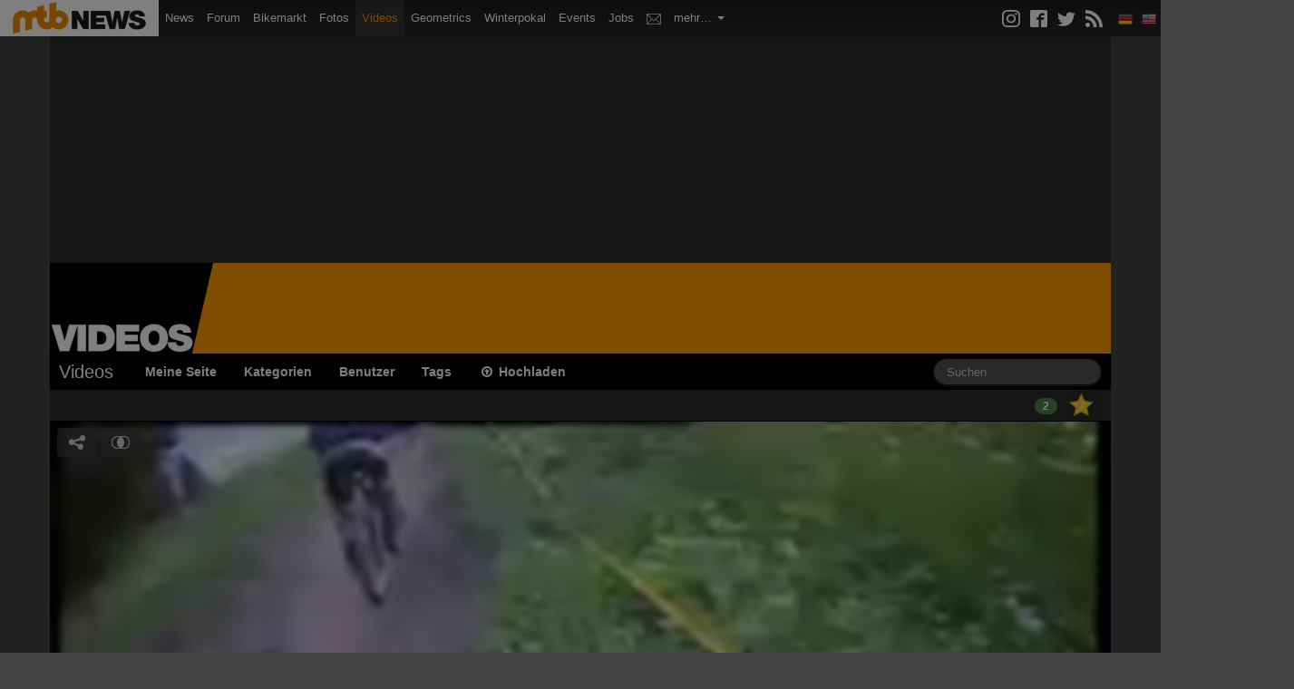

--- FILE ---
content_type: text/html; charset=UTF-8
request_url: https://videos.mtb-news.de/727/portes_du_soleil_le_pleney_dh_in_morzine_2008
body_size: 11734
content:
<!DOCTYPE html>
<html lang="de">
<head>
    <meta charset="utf-8">

        <title>Video: Portes du Soleil - Le Pleney DH in Morzine 2008</title>

        
<meta name="title" content="Video: Portes du Soleil - Le Pleney DH in Morzine 2008 auf MTB-News.de"/>
<meta name="description" content="Portes du Soleil - Le Pleney DH in Morzine 2008"/>


<meta property="og:url" content="https://videos.mtb-news.de/727/portes_du_soleil_le_pleney_dh_in_morzine_2008"/>
<meta property="og:title" content="Video: Portes du Soleil - Le Pleney DH in Morzine 2008 auf MTB-News.de"/>
<meta property="og:description" content="Portes du Soleil - Le Pleney DH in Morzine 2008"/>
<meta property="og:image" content="https://overlays.mtb-news.de/cache/videos/videos/playbutton_512x384/vstatic.mtb-news.de/videos/7/9/4/1/6/_/medium/LePleneyDH2008mp4.jpg"/>
        <meta property="fb:app_id" content="223583273938"/>

        <meta name="twitter:card" content="player">
<meta name="twitter:site" content="@mtbnews">
<meta name="twitter:title" content="Portes du Soleil - Le Pleney DH in Morzine 2008">
<meta name="twitter:description" content="">
<meta name="twitter:image" content="https://vstatic.mtb-news.de/videos/7/9/4/1/6/_/medium/LePleneyDH2008mp4.jpg?1">
<meta name="twitter:player" content="https://videos.mtb-news.de/embed/twitter/727">
<meta name="twitter:player:width" content="320">
<meta name="twitter:player:height" content="240">
<meta name="twitter:player:stream" content="https://vstatic.mtb-news.de/videos/7/9/4/1/6/_/video/LePleneyDH2008mp4.m4v">
<meta name="twitter:player:stream:content_type" content="video/mp4">
    
    <link rel="canonical" href="https://videos.mtb-news.de/727/portes_du_soleil_-_le_pleney_dh_in_morzine_2008" />

        <link rel="shortlink" type="text/html" href="http://mtbn.ws/vk7">
    
    <meta name="viewport" content="width=device-width, initial-scale=1.0">

        <link rel="stylesheet" type="text/css" href="/dist/videos.mtbn.css?70c7ebab" />
        <link rel="stylesheet" type="text/css" href="/assets/videojs/video-js.css?70c7ebab" />

    <link rel="stylesheet" type="text/css" media="screen" href="https://assets.mtb-news.de/header/css/siteheader.css?1765956756" />
<link rel="stylesheet" type="text/css" media="screen" href="https://assets.mtb-news.de/header/css/shared.css?1765956756" />

    <link rel="apple-touch-icon" sizes="57x57"   href="https://assets.mtb-news.de/header/favicon/apple-touch-icon-57x57.png?1765956756">
<link rel="apple-touch-icon" sizes="60x60"   href="https://assets.mtb-news.de/header/favicon/apple-touch-icon-60x60.png?1765956756">
<link rel="apple-touch-icon" sizes="72x72"   href="https://assets.mtb-news.de/header/favicon/apple-touch-icon-72x72.png?1765956756">
<link rel="apple-touch-icon" sizes="76x76"   href="https://assets.mtb-news.de/header/favicon/apple-touch-icon-76x76.png?1765956756">
<link rel="apple-touch-icon" sizes="114x114" href="https://assets.mtb-news.de/header/favicon/apple-touch-icon-114x114.png?1765956756">
<link rel="apple-touch-icon" sizes="120x120" href="https://assets.mtb-news.de/header/favicon/apple-touch-icon-120x120.png?1765956756">
<link rel="apple-touch-icon" sizes="144x144" href="https://assets.mtb-news.de/header/favicon/apple-touch-icon-144x144.png?1765956756">
<link rel="apple-touch-icon" sizes="152x152" href="https://assets.mtb-news.de/header/favicon/apple-touch-icon-152x152.png?1765956756">
<link rel="apple-touch-icon" sizes="180x180" href="https://assets.mtb-news.de/header/favicon/apple-touch-icon-180x180.png?1765956756">
<link rel="icon" type="image/png" href="https://assets.mtb-news.de/header/favicon/favicon-196x196.png?1765956756" sizes="196x196">
<link rel="icon" type="image/png" href="https://assets.mtb-news.de/header/favicon/favicon-192x192.png?1765956756" sizes="192x192">
<link rel="icon" type="image/png" href="https://assets.mtb-news.de/header/favicon/favicon-160x160.png?1765956756" sizes="160x160">
<link rel="icon" type="image/png" href="https://assets.mtb-news.de/header/favicon/favicon-96x96.png?1765956756" sizes="96x96">
<link rel="icon" type="image/png" href="https://assets.mtb-news.de/header/favicon/favicon-16x16.png?1765956756" sizes="16x16">
<link rel="icon" type="image/png" href="https://assets.mtb-news.de/header/favicon/favicon-32x32.png?1765956756" sizes="32x32">
<meta name="msapplication-TileColor" content="#ff9900">
<meta name="msapplication-TileImage" content="https://assets.mtb-news.de/header/favicon/mstile-144x144.png?1765956756">
<link rel="mask-icon" href="https://assets.mtb-news.de/header/favicon/mask-icon.svg?1765956756" color="#333333">

    <script type="text/javascript">
  var mtbn = {"videos":{"csrf":{"name":"csrf_token","token":"10cf968f9057fed8ef0d0ca91c3ba9e30b910c9d05ebed2100d5aba3475e0ab0506fe67b"},"urls":{"comment_updates":"https:\/\/videos.mtb-news.de\/comments\/updates.json"}}};
</script>

    <script src="/dist/videos.js?70c7ebab" type="text/javascript"></script>

    
    <link rel="dns-prefetch" href="//assets.mtb-news.de">
<link rel="dns-prefetch" href="//www.mtb-news.de">
<link rel="dns-prefetch" href="//thumbnails.mtb-news.de">
<link rel="dns-prefetch" href="//bikemarkt.mtb-news.de">
<link rel="dns-prefetch" href="//fotos.mtb-news.de">
<link rel="dns-prefetch" href="//videos.mtb-news.de">
    <script defer data-api="https://assets-cdn-a.mtb-news.de/api/unread-messages" data-domain="mtb-news.de" src="https://assets-cdn-a.mtb-news.de/js/app-bundle.js"></script>    <!-- [OT+CP] ==> -->
<script src="https://cdn.cookielaw.org/scripttemplates/otSDKStub.js"
  type="text/javascript"
  charset="UTF-8"
  data-domain-script="20f81c1a-7eae-4a4b-871e-f664099a8cfe" >
</script>

<script type="text/javascript" charset="UTF-8">
!function() {
  var cpBaseUrl = 'https://cp.mtb-news.de';
  var cpPropertyId = '48bff5f7';

  !function(C,o,n,t,P,a,s){C.CPObject=n,C[n]||(C[n]=function(){
    for(var e=arguments.length,i=new Array(e),c=0;c<e;c++)i[c]=arguments[c];const[r,u,l]=i;if(C[n].q||(C[n].q=[]),
    t=Array.prototype.slice.call(arguments,0),!C[n].patched&&("fatal"===r&&u&&(C[n].le=u,
    Array.prototype.forEach.call(C[n].q,(function(e){"error"===e[0]&&"function"==typeof e[1]&&e[1](u)}))),
    "error"===r&&"function"==typeof u&&C[n].le&&u(C[n].le),"extension"===r&&u&&l&&"function"==typeof l.init&&(l.init(),
    l.initialized=!0),"authenticate"===r&&u)){try{
    P=-1===(o.cookie||"").indexOf("_cpauthhint=")&&!(C.localStorage||{})._cpuser&&-1===C.location.href.toLowerCase().indexOf("cpauthenticated")
    }catch(e){P=!1}P&&(a={isLoggedIn:function(){return!1},hasValidSubscription:function(){return!1}},
    "function"==typeof u&&u(null,a),t=["authenticate",null])}C[n].q.push(t)});try{
    ((s=(o.cookie.split("_cpauthhint=")[1]||"").split(";")[0])?Number(s[1]):NaN)>0&&(o.body?o.body.classList.add("cpauthenticated"):o.addEventListener("DOMContentLoaded",(function(){
    o.body.classList.add("cpauthenticated")})))}catch(e){}C[n].l=+new Date,C[n].sv=5}(window,document,"cp");

    cp("extension","onetrust",{version:1,init:function(){function e(){
    const e=document.getElementById("onetrust-consent-sdk");if(!e)return
    ;const r=Array.prototype.find.call(e.children,(function(e){return e.classList.contains("onetrust-pc-dark-filter")}))
    ;r&&(r.classList.remove("ot-hide"),r.removeAttribute("style"),r.style.zIndex="2147483644")}function r(){!function(){
    const r=document.getElementById("onetrust-banner-sdk");if(r){const c=r.getAttribute("style")
    ;r.classList.contains("ot-hide")||c||(r.style.zIndex="2147483645",e())}else{
    if("function"!=typeof window.MutationObserver)return;new MutationObserver((function(r,c){
    Array.prototype.forEach.call(r,(function(r){
    "childList"===r.type&&r.target&&"onetrust-consent-sdk"===r.target.id&&Array.prototype.forEach.call(r.addedNodes,(function(r){
    if("onetrust-banner-sdk"===r.id){const i=r.getAttribute("style")
    ;r.classList.contains("ot-hide")||i||(r.style.zIndex="2147483645",e()),c.disconnect()}}))}))
    })).observe(document.documentElement,{childList:!0,subtree:!0})}}(),function(){
    const e=document.getElementById("__cp_ot_hide_banner");e&&e.parentElement&&e.parentElement.removeChild(e)}()}
    return function(){let e=document.getElementById("__cp_ot_hide_banner");e||(e=document.createElement("style"),
    e.id="__cp_ot_hide_banner",e.appendChild(document.createTextNode("#onetrust-banner-sdk { display: none !important; }")),
    document.head?document.head.appendChild(e):document.body&&document.body.appendChild(e))}(),function(){
    if("function"==typeof window.MutationObserver)new MutationObserver((function(e,r){
    Array.prototype.forEach.call(e,(function(e){
    "childList"===e.type&&e.target&&"onetrust-consent-sdk"===e.target.id&&Array.prototype.forEach.call(e.addedNodes,(function(e){
    e.classList.contains("onetrust-pc-dark-filter")&&(e.classList.add("ot-hide"),r.disconnect())}))}))
    })).observe(document.documentElement,{childList:!0,subtree:!0});else{const e=setInterval((function(){
    const r=document.getElementById("onetrust-consent-sdk");if(!r)return;const c=r.querySelector(".onetrust-pc-dark-filter")
    ;c&&(c.classList.add("ot-hide"),clearInterval(e))}),50)}}(),cp("error",(function(){r()}))}});

  cp('create', cpPropertyId, {
    baseUrl: cpBaseUrl,
    cookieDomain: 'mtb-news.de'
  });

  cp('render', {
    onFullConsent: function() {
      document.querySelector('html').setAttribute('data-mtbn-cp-consent', '1');
      const btLoader = document.createElement("script")
      btLoader.src = "https://btloader.com/tag?o=6326176531349504&upapi=true";
      btLoader.async = true;
      document.head.appendChild(btLoader);
      if (typeof mtbn !== 'undefined' && typeof mtbn.cp !== 'undefined' && typeof mtbn.cp.onFullConsent === 'object') {
          mtbn.cp.onFullConsent.forEach((fn) => { (typeof fn === 'function') && fn() });
      }
    }
  });

  cp('authenticate', function (error, user) {
    if (error) {
      // Error handling depending on use case
      return;
    }
    if (user.isLoggedIn() && user.hasValidSubscription()) {
        document.querySelector('html').setAttribute('data-mtbn-cp-logged-in', '1');
    } else {
      // User has no valid subscription
    }
  });

}()
</script>
<script src="https://cp.mtb-news.de/now.js" async fetchPriority="high" onerror="cp('fatal', arguments)"></script>
<style>
#onetrust-banner-sdk {
  display: none !important;
}
</style>
<!-- <== [OT+CP] --><!-- CPG-> -->    <script>
        var adHandler = adHandler || {cmd: []};
        var btAdUnits = [];

        adHandler.conversionRateFile = "https://assets.mtb-news.de/conversion-rates.json";

        adHandler.cmd.push(function () {
            adHandler.service.request();
            adHandler.service.debugDisable();
        });

        adHandler.cmd.push(function () {
          adHandler.service.getAdUnitsForCurrentMapping().forEach(function (fwAdUnit) {
            btAdUnits.push({
              code: fwAdUnit.settings.container,
              bids: fwAdUnit.settings.bids,
              mediaTypes: fwAdUnit.getMediaTypes(),
            });
          });
        });
    </script><script async src="https://assets.mtb-news.de/js/latest/MTB_ROS.js?1765956756"></script><!-- <-CPG --></head>
<body id="page-videos-view" class="mtbn-videos MtbnewsShareBarEnabled MtbnewsShareBarVideos MtbnewsShareBarCounterEnabled MtbnewsShareBarLoadStatsEnabled MtbnewsShareBarShortLinkEnabled">

<div class="mtbnews-mobile-sticky">
    <div id="MTB_M_ROS_Sticky"></div>
</div>

<div id="mtbnews-navbar" class="site-videos" data-token="" data-language="de">
    <div class="navbar navbar-inverse navbar-fixed-top">
        <div class="navbar-inner">

            <div class="mtbnews-navbar-notifications-mobile hidden">
                <span class="badge"></span>
            </div>

            <button type="button" class="btn btn-navbar" data-toggle="collapse" data-target=".nav-collapse-siteheader-mtbn">
                <span class="icon-bar"></span>
                <span class="icon-bar"></span>
                <span class="icon-bar"></span>
            </button>

            <a class="brand" href="https://www.mtb-news.de/">
                <img src="https://assets.mtb-news.de/header/img/mtbnews-logo.png?1765956756" srcset="https://assets.mtb-news.de/header/img/mtbnews-logo.png?1765956756 1x, https://assets.mtb-news.de/header/img/mtbnews-logo@2x.png?1765956756 2x" alt="MTB-News.de" width="175" height="40" />
            </a>

            <div class="nav-collapse nav-collapse-siteheader-mtbn collapse">

                <ul class="nav">

                    <li class="" id="mtbnewsNavbarLinkMain">
                        <a href="https://www.mtb-news.de/">
                            <img src="https://assets.mtb-news.de/header/img/mtbnews-logo.png?1765956756" srcset="https://assets.mtb-news.de/header/img/mtbnews-logo.png?1765956756 1x, https://assets.mtb-news.de/header/img/mtbnews-logo@2x.png?1765956756 2x" alt="MTB-News.de" width="175" height="40" />
                            <span>Mountainbike News</span>
                        </a>
                    </li>

                    <li class="">
                        <a href="https://www.mtb-news.de/">News</a>
                    </li>

                    <li class="">
                        <a href="https://www.mtb-news.de/forum/">Forum</a>
                    </li>

                    <li class="">
                        <a href="https://bikemarkt.mtb-news.de/">Bikemarkt <span id="mtbnews-navbar-counter-bikemarkt" data-url="https://bikemarkt.mtb-news.de/notifications" class="badge notification-badge hidden">0</span></a>
                    </li>

                    <li class="">
                        <a href="https://fotos.mtb-news.de/">Fotos <span id="mtbnews-navbar-counter-fotoalbum" data-url="https://fotos.mtb-news.de/notifications" class="badge notification-badge hidden">0</span></a>
                    </li>

                    <li class="active">
                        <a href="https://videos.mtb-news.de/">Videos <span id="mtbnews-navbar-counter-videos" data-url="https://videos.mtb-news.de/notifications" class="badge notification-badge hidden">0</span></a>
                    </li>

                    <li class="@CLASS_GEOMETRICS@">
                        <a href="https://geometrics.mtb-news.de/">Geometrics</a>
                    </li>

                    <li class="">
                        <a href="https://winterpokal.mtb-news.de/">Winterpokal <span id="mtbnews-navbar-counter-winterpokal" data-url="https://winterpokal.mtb-news.de/notifications" class="badge notification-badge hidden">0</span></a>
                    </li>

                    <li class="">
                        <a href="https://www.mtb-news.de/events/">Events</a>
                    </li>

                    <li class="">
                        <a href="https://www.mtb-news.de/jobs/">Jobs</a>
                    </li>

                    <li class="">
                        <a href="https://www.mtb-news.de/forum/conversations/" rel="nofollow"><img src="https://assets.mtb-news.de/header/img/inbox.svg?1765956756" alt="Posteingang" title="Posteingang" class="mtbnews-navbar-inbox-icon"> <span id="mtbnews-navbar-counter-inbox" data-url="https://www.mtb-news.de/forum/conversations/" class="badge notification-badge hidden">0</span></a>
                    </li>

                    <li class="dropdown">
                        <a href="" class="dropdown-toggle" data-toggle="dropdown">
                            mehr&hellip;
                            <b class="caret"></b>
                        </a>
                        <ul class="dropdown-menu">
                            <li class="">
                                <a href="https://www.mtb-news.de/forum/account/alerts" rel="nofollow">Kontrollzentrum</a>
                            </li>
                            <li class="">
                                <a href="https://gewichte.mtb-news.de/">Gewichte</a>
                            </li>
                            <li class="">
                                <a href="https://bikeshops.mtb-news.de/">Bikeshops</a>
                            </li>
                            <!--
                            <li class="">
                                <a href="https://tippspiel.mtb-news.de/">Tippspiel</a>
                            </li>
                            -->
                            <li class="">
                                <a href="https://trainingsverwaltung.mtb-news.de/">Trainingsverwaltung</a>
                            </li>
                            <li class="">
                                <a href="https://shop.mtb-news.de/">Shop</a>
                            </li>
                            <!--
                            <li class="">
                                <a href="https://geoprofil.mtb-news.de/">Mitgliederkarte</a>
                            </li>
                            <li class="">
                                <a href="https://schaltwerk.mtb-news.de/">Backstage-Blog</a>
                            </li>
                            <li class="">
                                <a href="https://www.mtb-news.de/news/category/eurobike/" id="link-highlight-eurobike">Eurobike</a>
                            </li>
                            -->
                            <li class="emtb-news">
                                <a href="https://www.emtb-news.de/">eMTB-News.de</a>
                            </li>
                            <li class="rennrad-news">
                                <a href="https://www.rennrad-news.de/">Rennrad-News.de</a>
                            </li>
                            <li class="nimms-rad">
                                <a href="https://www.nimms-rad.de/">Nimms-Rad.de</a>
                            </li>
                        </ul>
                    </li>

                </ul>

                <ul id="mtbnews-navbar-right" class="nav pull-right">
                    <li class="mtbn-share-icons">
                        <a id="mtbn-share-icons__link" href="https://www.mtb-news.de/abonnieren/">
                            <svg version="1.1" class="icon" xmlns="http://www.w3.org/2000/svg" width="32" height="32" viewBox="0 0 32 32">
                                <path d="M16 2.881c4.275 0 4.781 0.019 6.462 0.094 1.563 0.069 2.406 0.331 2.969 0.55 0.744 0.288 1.281 0.638 1.837 1.194 0.563 0.563 0.906 1.094 1.2 1.838 0.219 0.563 0.481 1.412 0.55 2.969 0.075 1.688 0.094 2.194 0.094 6.463s-0.019 4.781-0.094 6.463c-0.069 1.563-0.331 2.406-0.55 2.969-0.288 0.744-0.637 1.281-1.194 1.837-0.563 0.563-1.094 0.906-1.837 1.2-0.563 0.219-1.413 0.481-2.969 0.55-1.688 0.075-2.194 0.094-6.463 0.094s-4.781-0.019-6.463-0.094c-1.563-0.069-2.406-0.331-2.969-0.55-0.744-0.288-1.281-0.637-1.838-1.194-0.563-0.563-0.906-1.094-1.2-1.837-0.219-0.563-0.481-1.413-0.55-2.969-0.075-1.688-0.094-2.194-0.094-6.463s0.019-4.781 0.094-6.463c0.069-1.563 0.331-2.406 0.55-2.969 0.288-0.744 0.638-1.281 1.194-1.838 0.563-0.563 1.094-0.906 1.838-1.2 0.563-0.219 1.412-0.481 2.969-0.55 1.681-0.075 2.188-0.094 6.463-0.094zM16 0c-4.344 0-4.887 0.019-6.594 0.094-1.7 0.075-2.869 0.35-3.881 0.744-1.056 0.412-1.95 0.956-2.837 1.85-0.894 0.888-1.438 1.781-1.85 2.831-0.394 1.019-0.669 2.181-0.744 3.881-0.075 1.713-0.094 2.256-0.094 6.6s0.019 4.887 0.094 6.594c0.075 1.7 0.35 2.869 0.744 3.881 0.413 1.056 0.956 1.95 1.85 2.837 0.887 0.887 1.781 1.438 2.831 1.844 1.019 0.394 2.181 0.669 3.881 0.744 1.706 0.075 2.25 0.094 6.594 0.094s4.888-0.019 6.594-0.094c1.7-0.075 2.869-0.35 3.881-0.744 1.050-0.406 1.944-0.956 2.831-1.844s1.438-1.781 1.844-2.831c0.394-1.019 0.669-2.181 0.744-3.881 0.075-1.706 0.094-2.25 0.094-6.594s-0.019-4.887-0.094-6.594c-0.075-1.7-0.35-2.869-0.744-3.881-0.394-1.063-0.938-1.956-1.831-2.844-0.887-0.887-1.781-1.438-2.831-1.844-1.019-0.394-2.181-0.669-3.881-0.744-1.712-0.081-2.256-0.1-6.6-0.1v0z"></path>
                                <path d="M16 7.781c-4.537 0-8.219 3.681-8.219 8.219s3.681 8.219 8.219 8.219 8.219-3.681 8.219-8.219c0-4.537-3.681-8.219-8.219-8.219zM16 21.331c-2.944 0-5.331-2.387-5.331-5.331s2.387-5.331 5.331-5.331c2.944 0 5.331 2.387 5.331 5.331s-2.387 5.331-5.331 5.331z"></path>
                                <path d="M26.462 7.456c0 1.060-0.859 1.919-1.919 1.919s-1.919-0.859-1.919-1.919c0-1.060 0.859-1.919 1.919-1.919s1.919 0.859 1.919 1.919z"></path>
                            </svg>
                            <svg version="1.1" class="icon" xmlns="http://www.w3.org/2000/svg" width="32" height="32" viewBox="0 0 32 32">
                                <path d="M29 0h-26c-1.65 0-3 1.35-3 3v26c0 1.65 1.35 3 3 3h13v-14h-4v-4h4v-2c0-3.306 2.694-6 6-6h4v4h-4c-1.1 0-2 0.9-2 2v2h6l-1 4h-5v14h9c1.65 0 3-1.35 3-3v-26c0-1.65-1.35-3-3-3z"></path>
                            </svg>
                            <svg version="1.1" class="icon" xmlns="http://www.w3.org/2000/svg" width="32" height="32" viewBox="0 0 32 32">
                                <path d="M32 7.075c-1.175 0.525-2.444 0.875-3.769 1.031 1.356-0.813 2.394-2.1 2.887-3.631-1.269 0.75-2.675 1.3-4.169 1.594-1.2-1.275-2.906-2.069-4.794-2.069-3.625 0-6.563 2.938-6.563 6.563 0 0.512 0.056 1.012 0.169 1.494-5.456-0.275-10.294-2.888-13.531-6.862-0.563 0.969-0.887 2.1-0.887 3.3 0 2.275 1.156 4.287 2.919 5.463-1.075-0.031-2.087-0.331-2.975-0.819 0 0.025 0 0.056 0 0.081 0 3.181 2.263 5.838 5.269 6.437-0.55 0.15-1.131 0.231-1.731 0.231-0.425 0-0.831-0.044-1.237-0.119 0.838 2.606 3.263 4.506 6.131 4.563-2.25 1.762-5.075 2.813-8.156 2.813-0.531 0-1.050-0.031-1.569-0.094 2.913 1.869 6.362 2.95 10.069 2.95 12.075 0 18.681-10.006 18.681-18.681 0-0.287-0.006-0.569-0.019-0.85 1.281-0.919 2.394-2.075 3.275-3.394z"></path>
                            </svg>
                            <svg version="1.1" class="icon" xmlns="http://www.w3.org/2000/svg" width="32" height="32" viewBox="0 0 32 32">
                                <path d="M4.259 23.467c-2.35 0-4.259 1.917-4.259 4.252 0 2.349 1.909 4.244 4.259 4.244 2.358 0 4.265-1.895 4.265-4.244-0-2.336-1.907-4.252-4.265-4.252zM0.005 10.873v6.133c3.993 0 7.749 1.562 10.577 4.391 2.825 2.822 4.384 6.595 4.384 10.603h6.16c-0-11.651-9.478-21.127-21.121-21.127zM0.012 0v6.136c14.243 0 25.836 11.604 25.836 25.864h6.152c0-17.64-14.352-32-31.988-32z"></path>
                            </svg>
                        </a>
                    </li>

                    <li>
                        <span class="fakelink"><img data-href="https://api.mtb-news.de/language/switch" data-language="de" class="mtbnSiteHeaderLanguageSwitch" src="https://assets.mtb-news.de/header/img/langswitch/de.png?1765956756" width="16" height="16" alt="DE"></span>
                    </li>
                    <li>
                        <span class="fakelink"><img data-href="https://api.mtb-news.de/language/switch" data-language="en" class="mtbnSiteHeaderLanguageSwitch" src="https://assets.mtb-news.de/header/img/langswitch/us.png?1765956756" width="16" height="16" alt="EN"></span>
                    </li>
                </ul>
            </div>

        </div>
    </div>
</div>

<div id="videos-container" class="container pageContainer">

    <div class="row">
        <div class="span12">
            <div class="header__banner">
                <div id="header-banner" class="header__banner-inner">
                    <div id="MTB_D_ROS_Top"></div>                    <div id="MTB_D_ROS_Leaderboard"></div>                </div>
            </div>
        </div>
    </div>

    <div class="row hidden-phone">
        <div class="span12 header">
            <div class="logo">
                <a href="/"><img src="/assets/img/logo-large.png?70c7ebab" srcset="/assets/img/logo-large.png?70c7ebab 1x, /assets/img/logo-large@2x.png?70c7ebab 2x" width="215" height="100" alt="MTB-News.de Videos"></a>
            </div>
        </div>
    </div>

    <div class="navbar navbar-inverse">
        <div class="navbar-inner">
            <div class="container">
                <a class="btn btn-navbar" data-toggle="collapse" data-target=".nav-collapse-videos">
                    <span class="icon-bar"></span>
                    <span class="icon-bar"></span>
                    <span class="icon-bar"></span>
                </a>
                <a href="/" class="brand">Videos</a>

                <div class="nav-collapse nav-collapse-videos">

                    <ul class="nav">

                        <li><a href="/users/myself">Meine Seite</a></li>
                        <li><a href="/categories">Kategorien</a></li>
                        <li><a href="/user/index">Benutzer</a></li>
                        <li><a href="/tags">Tags</a></li>
                        <li><a href="/upload"><i class="icon-upload"></i> Hochladen</a></li>

                        
                    </ul>

                    <form action="/search" method="get" class="navbar-search pull-right">

                                                <input
                            type="text"
                            name="q"
                            value=""
                            placeholder="Suchen"
                            id="fieldSearchTerm"
                            class="search-query span2">

                    </form>


                </div>
                <!-- /.nav-collapse -->
            </div>
        </div>
        <!-- /navbar-inner -->
    </div>

    
    
<script src="/assets/jwplayer/jwplayer.js?70c7ebab"></script>
<script>jwplayer.key="rwhHHdRuSoLMpjkBz2AawhX+bnsYhQ2AYcWLAw==";</script>
<div class="row">
    <div class="span12">
        <div id="video-like-toggle-container">

            
            <div id="video-like-count">
                <span class="badge badge-success video-like-counter" rel="tooltip" title="Anzahl der Likes" id="video-like-counter">2</span>
            </div>
            <div id="video-like-toggle" class="" title="Klicken um dieses Video zu liken"></div>
            <div id="video-like-info" data-liked="Dieses Video gefällt mir!" data-not-liked="Gefällt dir? Klick auf den Stern!">
                            </div>
        </div>
    </div>
</div>

<div class="row">
    <div class="span12 video-player">

        
            
            <div id="player-background">
                <div id="player-size-container" class="hd">
                    <div id="player-container" style="padding-bottom: 75.00%;">
                        <div id="player"></div>
                    </div>
                </div>
            </div>

            <div id="mediaplayer-meta-data" style="display: none;" data-id="727" data-duration="620" data-qual="hd" data-url-log="https://videos.mtb-news.de/log.php" data-embed-type="internal"></div><script>
    jwplayer("player").setup({
    "width": "100%",
    "stretching": "uniform",
    "skin": "glow",
    "startparam": "start",
    "autoplay": false,
    "mute": false,
    "logo": {
        "position": "top-right",
        "hide": false
    },
    "title": "Portes du Soleil - Le Pleney DH in Morzine 2008",
    "displaytitle": true,
    "abouttext": "MTB-News - #1 in Europa",
    "aboutlink": "https://www.mtb-news.de/",
    "autostart": false,
    "tracks": [
        {
            "file": "https://videos.mtb-news.de//videos/7/9/4/1/6/_/thumb/LePleneyDH2008mp4-timeslider.vtt?1",
            "kind": "thumbnails"
        }
    ],
    "aspectratio": "320:240",
    "sources": [
        {
            "file": "https://vstatic.mtb-news.de/videos/7/9/4/1/6/_/video/LePleneyDH2008mp4.m4v",
            "label": "SD 480p"
        }
    ],
    "duration": "620",
    "image": "https://thumbnails.mtb-news.de/cache/512_384_1_1_1/bc/aHR0cHM6Ly92c3RhdGljLm10Yi1uZXdzLmRlL3ZpZGVvcy83LzkvNC8xLzYvXy9tZWRpdW0vTGVQbGVuZXlESDIwMDhtcDQuanBnPzE.jpg",
    "related": {
        "file": "https://videos.mtb-news.de/videos/related/727.xml",
        "onclick": "link",
        "heading": "Vorschl\u00e4ge"
    },
    "sharing": {
        "link": "https://videos.mtb-news.de/727/portes_du_soleil_-_le_pleney_dh_in_morzine_2008",
        "code": "<iframe src=\"https://videos.mtb-news.de/embed/player/727\" width=\"100%\" height=\"550\" frameborder=\"0\" webkitAllowFullScreen mozallowfullscreen allowFullScreen></iframe><p class=\"mtbnewsVideosCaption\"><a href=\"https://videos.mtb-news.de/727/portes_du_soleil_-_le_pleney_dh_in_morzine_2008\" target=\"_blank\">Portes du Soleil - Le Pleney DH in Morzine 2008</a> von <a href=\"https://videos.mtb-news.de/u/61497\" target=\"_blank\">M.Bullit</a> - <a href=\"https://videos.mtb-news.de/\" target=\"_blank\">Mehr Mountainbike-Videos</a></p>",
        "heading": "Dieses Video teilen"
    }
});
    jwplayer().onPlay(function() {

    var metaData = $("#mediaplayer-meta-data");

    if (metaData.data('wasSent') == true) {
        return;
    }

    $.post(
        metaData.data("url-log"), {
    'type'       : 'play',
    'qual'       : metaData.data("qual"),
    'id'         : metaData.data("id"),
    'embed_type' : metaData.data("embed-type")
}
    );

    metaData.data("wasSent", true);
});
jQuery(function($) {
    jwplayer().onReady(function() {

        mtbn.videos.seekToUrlPosition(jwplayer());

        $(window).on('hashchange', function () {
            mtbn.videos.seekToUrlPosition(jwplayer());
        });

    });
});
</script>
        
    </div>
</div>

<div class="row">
    <div class="span12">
        <div id="MtbnewsShareBarContainer"></div>
    </div>
</div>

<div class="row">
    <div class="span12">
        <div class="videoTitleContainer">

            <h1 id="video-title">
                                    Portes du Soleil - Le Pleney DH in Morzine 2008                                                            </h1>

            <div id="video-description">
                
                    
                
            </div>

        </div>
    </div>
</div>

    <div class="row">
    <div class="span12">

        <div class="RelatedVideosGallery">
            <ul class="thumbnails gallery">
<li class="span3">
  <div class="video-wrapper">
    <div class="video-qualities">

    </div>
    <a href="https://videos.mtb-news.de/36901/omba_@_morzine_2014"><img src="https://thumbnails.mtb-news.de/cache/270_200_1_1_3/08/aHR0cHM6Ly92c3RhdGljLm10Yi1uZXdzLmRlL3ZpZGVvcy8wLzcvMi8xLzIvXy9sYXJnZS9Nb3J6aW5lMjAxNG5ldV83MjBmM2RfZjg2MzgwLmpwZz8z.jpg?3" width="100%" class="video-preview"></a>
<a href="https://videos.mtb-news.de/36901/omba_@_morzine_2014"><div
            class="slideshow-roller"
            rel="https://videos.mtb-news.de/36901/omba_@_morzine_2014"
            data-images="8"
            data-frame-width="100%"
            data-frame-height="200"
            style="
                background-image: url('https://vstatic.mtb-news.de/videos/0/7/2/1/2/_/thumb/Morzine2014neu_720f3d_f86380-slideshow.jpg?3');
                width: 100%;
                height: 100%;
                background-size: 100%;"></div></a>
    <div class="meta meta-extended">
      <div class="title "><a href="https://videos.mtb-news.de/36901/omba_@_morzine_2014"><strong>OMBA @ Morzine 2014</strong></a></div>
      <div class="user">von <a href="/u/21270">WilliWildsau</a>, 4:30 min</div>
      <div class="stats-container"><div class="rating"><i class="icon-star"></i><i class="icon-star"></i><i class="icon-star"></i><i class="icon-star"></i><i class="icon-star"></i></div><div class="stats"><i class="icon icon-play-circle"></i> <span class="value">876</span> <i class="icon icon-thumbs-up"></i> <span class="value">24</span> <i class="icon icon-comments-alt"></i> <span class="value">8</span></div></div>
    </div>
  </div>
</li>
<li class="span3">
  <div class="video-wrapper">
    <div class="video-qualities">

    </div>
    <a href="https://videos.mtb-news.de/48627/portes_du_soleil_2017_-_wimoweh"><img src="https://thumbnails.mtb-news.de/cache/270_200_1_1_6/81/aHR0cHM6Ly92c3RhdGljLm10Yi1uZXdzLmRlL3ZpZGVvcy80LzIvOC8wLzkvMi9fL2xhcmdlLzI5MDgyNF8xN19QZFNfV2ltb3dlaC5qcGc_Ng.jpg?6" width="100%" class="video-preview"></a>
<a href="https://videos.mtb-news.de/48627/portes_du_soleil_2017_-_wimoweh"><div
            class="slideshow-roller"
            rel="https://videos.mtb-news.de/48627/portes_du_soleil_2017_-_wimoweh"
            data-images="8"
            data-frame-width="100%"
            data-frame-height="200"
            style="
                background-image: url('https://vstatic.mtb-news.de/videos/4/2/8/0/9/2/_/thumb/290824_17_PdS_Wimoweh-slideshow.jpg?6');
                width: 100%;
                height: 100%;
                background-size: 100%;"></div></a>
    <div class="meta meta-extended">
      <div class="title "><a href="https://videos.mtb-news.de/48627/portes_du_soleil_2017_-_wimoweh"><strong>Portes du Soleil 2017 - Wimoweh</strong></a></div>
      <div class="user">von <a href="/u/290824">spunkt</a>, 3:45 min</div>
      <div class="stats-container"><div class="rating"><i class="icon-star"></i><i class="icon-star"></i><i class="icon-star"></i><i class="icon-star"></i><i class="icon-star"></i></div><div class="stats"><i class="icon icon-play-circle"></i> <span class="value">276</span> <i class="icon icon-thumbs-up"></i> <span class="value">6</span> <i class="icon icon-comments-alt"></i> <span class="value">1</span></div></div>
    </div>
  </div>
</li>
<li class="span3">
  <div class="video-wrapper">
    <div class="video-qualities">

    </div>
    <a href="https://videos.mtb-news.de/994/portes_du_soleil_2005"><img src="https://thumbnails.mtb-news.de/cache/270_200_1_1_1/06/aHR0cHM6Ly92c3RhdGljLm10Yi1uZXdzLmRlL3ZpZGVvcy8wLzcvMi8xLzIvXy9tZWRpdW0vTW9yZ2luc3dtdk1PVi5qcGc_MQ.jpg?1" width="100%" class="video-preview"></a>
<a href="https://videos.mtb-news.de/994/portes_du_soleil_2005"><div
            class="slideshow-roller"
            rel="https://videos.mtb-news.de/994/portes_du_soleil_2005"
            data-images="8"
            data-frame-width="100%"
            data-frame-height="200"
            style="
                background-image: url('https://vstatic.mtb-news.de/videos/0/7/2/1/2/_/thumb/MorginswmvMOV-slideshow.jpg?1');
                width: 100%;
                height: 100%;
                background-size: 100%;"></div></a>
    <div class="meta meta-extended">
      <div class="title "><a href="https://videos.mtb-news.de/994/portes_du_soleil_2005"><strong>Portes du Soleil 2005</strong></a></div>
      <div class="user">von <a href="/u/21270">WilliWildsau</a>, 2:43 min</div>
      <div class="stats-container"><div class="rating"><i class="icon-star"></i><i class="icon-star"></i><i class="icon-star"></i></div><div class="stats"><i class="icon icon-play-circle"></i> <span class="value">725</span> <i class="icon icon-thumbs-up"></i> <span class="value">0</span> <i class="icon icon-comments-alt"></i> <span class="value">2</span></div></div>
    </div>
  </div>
</li>
<li class="span3">
  <div class="video-wrapper">
    <div class="video-qualities">

    </div>
    <a href="https://videos.mtb-news.de/42558/le_geballer_du_morzine"><img src="https://thumbnails.mtb-news.de/cache/270_200_1_1_3/0b/aHR0cHM6Ly92c3RhdGljLm10Yi1uZXdzLmRlL3ZpZGVvcy83LzMvNi8yLzgvMi9fL2xhcmdlL21vcnppbmUyXzc2ZTcyMl82ZDdlZGQuanBnPzM.jpg?3" width="100%" class="video-preview"></a>
<a href="https://videos.mtb-news.de/42558/le_geballer_du_morzine"><div
            class="slideshow-roller"
            rel="https://videos.mtb-news.de/42558/le_geballer_du_morzine"
            data-images="8"
            data-frame-width="100%"
            data-frame-height="200"
            style="
                background-image: url('https://vstatic.mtb-news.de/videos/7/3/6/2/8/2/_/thumb/morzine2_76e722_6d7edd-slideshow.jpg?3');
                width: 100%;
                height: 100%;
                background-size: 100%;"></div></a>
    <div class="meta meta-extended">
      <div class="title "><a href="https://videos.mtb-news.de/42558/le_geballer_du_morzine"><strong>Le Geballer du Morzine</strong></a></div>
      <div class="user">von <a href="/u/282637">MTB_Marco</a>, 2:54 min</div>
      <div class="stats-container"><div class="rating"><i class="icon-star"></i><i class="icon-star"></i><i class="icon-star"></i><i class="icon-star"></i><i class="icon-star"></i></div><div class="stats"><i class="icon icon-play-circle"></i> <span class="value">184</span> <i class="icon icon-thumbs-up"></i> <span class="value">3</span> <i class="icon icon-comments-alt"></i> <span class="value">2</span></div></div>
    </div>
  </div>
</li>
</ul>        </div>

    </div>
</div>
    <div class="row">
        <div class="span12">
            <div class="contentWrapper">
                <div class="pull-right relatedLoadMore">
                    <span id="RelatedLoadMore" class="btn btn-default btn-mini" data-url="/videos/related/727" data-offset="4" data-limit="4">Mehr ähnliche Videos zeigen…</span>
                </div>
            </div>
        </div>
    </div>

<div class="row">

    <div class="span8">

        <div id="videoOptions">
    <div id="videoOptionShare" class="videoOptionsButton btn" title="BBCode für das Forum und HTML für deine Website">
        <i class="icon-share"></i> Share / Einbetten
    </div>
        <div id="videoOptionStats" class="videoOptionsButton btn">
        <i class="icon-bar-chart"></i> Statistiken
    </div>
        <div id="videoOptionReferer" class="videoOptionsButton btn">
        <i class="icon-link"></i> Einbettungen
    </div>
</div>

<div id="videoOptionsContentContainer">

    <div id="videoOptionShareContent" class="videoOptionsContent hide">

        <h3>Dieses Videos Einbetten und Teilen</h3>

        <p>
            Du kannst dieses Video ganz einfach im Forum, bei Facebook, Twitter einbinden: es reicht den Link zu
            dieser Seite in deinen Beitrag kopierst - er wird automatisch in einen Videoplayer umgewandelt.
            Um das Video in eine beliebige Webseite (z. B. ein Blog) einzufügen kannst du den HTML-Code benutzen.
        </p>

        <form action="#" onsubmit="return false;">

            <table>
                <tr>
                    <td>Forum, Facebook, Twitter:</td>
                    <td>
                        <input type="text" size="50" name="input_boardimage_thumb" class="autoselect" value="https://videos.mtb-news.de/727/portes_du_soleil_-_le_pleney_dh_in_morzine_2008?play">
                    </td>
                </tr>
                <tr>
                    <td>Kurzlink:</td>
                    <td>
                        <input type="text" size="50" name="input_short_url" class="autoselect" value="http://mtbn.ws/vk7">
                    </td>
                </tr>
                                <tr>
                    <td>HTML:</td>
                    <td>
                                                <input type="text" id="shareCodeEmbedHtml" name="input_boardimage_thumb" class="autoselect"
                               value="&lt;iframe src=&quot;https://videos.mtb-news.de/embed/player/727?share=1&quot; width=&quot;100%&quot; height=&quot;575&quot; frameborder=&quot;0&quot; webkitAllowFullScreen mozallowfullscreen allowFullScreen&gt;&lt;/iframe&gt;&lt;p class=&quot;mtbnewsVideosCaption&quot;&gt;&lt;a href=&quot;https://videos.mtb-news.de/727/portes_du_soleil_-_le_pleney_dh_in_morzine_2008&quot; target=&quot;_blank&quot;&gt;Portes du Soleil - Le Pleney DH in Morzine 2008&lt;/a&gt; von &lt;a href=&quot;https://videos.mtb-news.de/u/61497&quot; target=&quot;_blank&quot;&gt;M.Bullit&lt;/a&gt; - &lt;a href=&quot;https://videos.mtb-news.de/&quot; target=&quot;_blank&quot;&gt;Mehr Mountainbike-Videos&lt;/a&gt;&lt;/p&gt;">

                        <div>
                            <label for="shareEmbedHtmlOptionWidth">Breite</label><input type="text"
                                                                                        name="shareEmbedHtmlOptionWidth"
                                                                                        id="shareEmbedHtmlOptionWidth"
                                                                                        class="shareEmbedOptionField"
                                                                                        value="320">
                        </div>
                        <div>
                            <label for="shareEmbedHtmlOptionHeight">Höhe</label><input type="text"
                                                                                       name="shareEmbedHtmlOptionHeight"
                                                                                       id="shareEmbedHtmlOptionHeight"
                                                                                       class="shareEmbedOptionField"
                                                                                       value="240"
                                                                                       disabled>
                        </div>

                        
                    </td>
                </tr>

            </table>

        </form>

    </div>

        <div id="videoOptionStatsContent" class="videoOptionsContent hide" data-id="727"></div>
        <div id="videoOptionRefererContent" class="videoOptionsContent hide" data-id="727"></div>

</div>

        

<div id="nocomments"></div>
<div id="comments">
                <div id="comment-2666" data-id="2666" class="comment">

    <a name="comment-2666"></a>

    <div class="comment-left-column">
        <div class="avatar">
            <a href="https://www.mtb-news.de//forum/member.php?u=112707" title="Zum Forenprofil des Benutzers">
                <img src="https://www.mtb-news.de//forum/image.php?u=112707" alt="Zum Forenprofil des Benutzers" class="comment-avatar">
            </a>
        </div>

                <div class="comment-like" rel="tooltip" data-toggle="tooltip" title="Wenn du dich einloggst, kannst du hiermit Kommentare bewerten!">
                        <form action="/comment/like" method="post">
                <input type="hidden" name="csrf_token" value="10cf968f9057fed8ef0d0ca91c3ba9e30b910c9d05ebed2100d5aba3475e0ab0506fe67b"/>
                <input type="hidden" name="id" value="2666"/>
                <i class="icon-star-empty CommentLikeDisabled CommentLike"></i>
            </form>
            <span class="comment-like-count">0</span>
        </div>
    </div>

    <div class="content">

        <div class="comment-meta">

                        <a href="#comment-2666" class="commentCounter">#1</a>
            
            <a href="/u/112707">funbiker9</a>&nbsp;<a href="https://www.mtb-news.de/forum/member.php?u=112707"><img src="/img/icon/user-10x10.gif?70c7ebab" width="10" height="10" alt="profil" title="Forenprofil anschauen" /></a>            <span class="timestamp">01.01.2009, 18:15</span>

            <div class="comment-icons">

                
                
                <span class="comment-report" rel="2666">
                    <a href="/comments/report/2666"><i class="icon-warning-sign"></i></a>
                </span>

                
            </div>

        </div>

        <div id="comment-manage-2666" class="comment-manage" rel="2666"></div>

        <div class="comment-text">
            kurzweilige 10 min <img src="/img/smilies/mtb-news.de/thumbs.gif" alt="." />        </div>

    </div>

    <div class="clear"></div>

</div>
            <div id="comment-2674" data-id="2674" class="comment">

    <a name="comment-2674"></a>

    <div class="comment-left-column">
        <div class="avatar">
            <a href="https://www.mtb-news.de//forum/member.php?u=102000" title="Zum Forenprofil des Benutzers">
                <img src="https://www.mtb-news.de//forum/image.php?u=102000" alt="Zum Forenprofil des Benutzers" class="comment-avatar">
            </a>
        </div>

                <div class="comment-like" rel="tooltip" data-toggle="tooltip" title="Wenn du dich einloggst, kannst du hiermit Kommentare bewerten!">
                        <form action="/comment/like" method="post">
                <input type="hidden" name="csrf_token" value="10cf968f9057fed8ef0d0ca91c3ba9e30b910c9d05ebed2100d5aba3475e0ab0506fe67b"/>
                <input type="hidden" name="id" value="2674"/>
                <i class="icon-star-empty CommentLikeDisabled CommentLike"></i>
            </form>
            <span class="comment-like-count">0</span>
        </div>
    </div>

    <div class="content">

        <div class="comment-meta">

                        <a href="#comment-2674" class="commentCounter">#2</a>
            
            <a href="/u/102000">93Andy93</a>&nbsp;<a href="https://www.mtb-news.de/forum/member.php?u=102000"><img src="/img/icon/user-10x10.gif?70c7ebab" width="10" height="10" alt="profil" title="Forenprofil anschauen" /></a>            <span class="timestamp">01.01.2009, 23:44</span>

            <div class="comment-icons">

                
                
                <span class="comment-report" rel="2674">
                    <a href="/comments/report/2674"><i class="icon-warning-sign"></i></a>
                </span>

                
            </div>

        </div>

        <div id="comment-manage-2674" class="comment-manage" rel="2674"></div>

        <div class="comment-text">
            hammer video <img src="/img/smilies/mtb-news.de/thumbs.gif" alt="." /><br />
w&auml;re nur besser wenn du die kamera etwas anders ausrichtest        </div>

    </div>

    <div class="clear"></div>

</div>
    </div>





<div id="comment-add-form">

        <p>Du musst dich einloggen, um Videos kommentieren zu können.</p>
    
<p>Du kannst dich im Forum mit deinem Benutzerdaten einloggen:</p>

<p><a href="/pages/display/notloggedin?redirect=%2F727%2Fportes_du_soleil_le_pleney_dh_in_morzine_2008" class="btn btn-primary btn-large">Jetzt einloggen!</a></p>

<p>
    Du hast noch kein Benutzerkonto? <a href="https://www.mtb-news.de/forum/register/">Hier kannst du dich kostenlos
        registrieren.</a> Du hast <a href="https://www.mtb-news.de/forum/lost-password/">dein Password
        vergessen?</a>
</p>
    
</div>



        
    </div>

    <div class="span4" id="video-sidebar">
        <div id="video-sidebar-ad">
    <div id="MTB_D_ROS_InContent-1"></div>
    <div id="MTB_M_ROS_InContent-1"></div>
</div>
        
<dl id="videos-view-statistics">

    <dt>Benutzer</dt>
    <dd>
        <a href="/u/61497">M.Bullit</a>&nbsp;<a href="https://www.mtb-news.de/forum/member.php?u=61497"><img src="/img/icon/user-10x10.gif?70c7ebab" width="10" height="10" alt="profil" title="Forenprofil anschauen" /></a>    </dd>

    <dt>Album</dt>
    <dd>
                <a href="/sets/view/10480">Portes du Soleil</a>            </dd>

    <dt>Datum</dt>
    <dd>
        <a href="/videos/uploaddate/2009-01-01">01.01.2009</a>
        um 14:16 Uhr
    </dd>

    <dt>Dauer</dt>
    <dd>
        10:20&nbsp;min    </dd>

    <dt>Abmessungen</dt>
    <dd>
        320x240                            </dd>

    <dt>Views</dt>
    <dd>328</dd>

    <dt>Likes</dt>
    <dd class="video-like-counter">2</dd>

    <dt>Kommentare</dt>
    <dd id="video-comment-counter" class="video-comment-counter">2</dd>

    
    <dt>Download</dt>
<dd>
    <a href="https://vstatic.mtb-news.de/videos/7/9/4/1/6/_/video/LePleneyDH2008mp4.m4v">SD</a>
            </dd>

</dl>


<div class="reviewRDFa" xmlns:v="http://rdf.data-vocabulary.org/#" typeof="v:Review-aggregate">
    <span property="v:itemreviewed">Portes du Soleil - Le Pleney DH in Morzine 2008</span>
    <img src="https://thumbnails.mtb-news.de/cache/178_100_1_1_1/bc/aHR0cHM6Ly92c3RhdGljLm10Yi1uZXdzLmRlL3ZpZGVvcy83LzkvNC8xLzYvXy9tZWRpdW0vTGVQbGVuZXlESDIwMDhtcDQuanBnPzE.jpg" rel="v:photo"/>
   <span rel="v:rating">
      <span typeof="v:Rating">
         <span property="v:average">4</span>
         von
         <span property="v:best">5</span>
      </span>
      basierend auf
      <span property="v:votes">2</span> Bewertungen.
   </span>
</div>




<form action="/report/report_video/727" class="sel-lockonsubmit form" id="ReportViewForm" method="post" accept-charset="utf-8"><div style="display:none;"><input type="hidden" name="_method" value="POST" /></div>
    <input type="hidden" name="csrf_token" value="10cf968f9057fed8ef0d0ca91c3ba9e30b910c9d05ebed2100d5aba3475e0ab0506fe67b"/>

    <h3>Video melden</h3>

    <p>Du kannst dieses Video melden, falls es anstößige oder rechtswidrige Inhalte enthält.</p>

    <div class="contentWrapper">
        <button type="submit" class="btn btn-danger">
            <i class="icon-exclamation-sign"></i> Video melden
        </button>
    </div>

</form>



    </div>
</div>

<script src="https://www.google.com/jsapi"></script>
<script>
    mtbn.videos.video = {"id":"727","width":"320","height":"240","like_url":"\/favorites\/togglevideo.json","tag_add_url":"\/tags\/add"};
    google.load('visualization', '1.0', {'packages':['corechart']});
</script>

    <div class="row">
        <div class="span12 footer">
            <div class="row">
                <div class="span3">
                    <div class="contentWrapper">
                        © 1999-2026                        <a href="https://www.mtb-news.de/">MTB-News.de</a>
                        <span class="version">70c</span>
                    </div>
                </div>
                <div class="span9">
                    <div class="pull-right">
                        <div class="spaceLeft spaceRight">
                            <a href="https://www.mtb-news.de/werben-auf-mtb-news-de/">Werben/Advertise</a> -
                            <a href="https://www.mtb-news.de/hilfe/">Kontakt/Hilfe</a> –
                            <a href="https://www.mtb-news.de/impressum/">Impressum</a> -
                            <a href="https://www.mtb-news.de/datenschutz/">Datenschutz</a>
                                                    </div>
                    </div>
                </div>
            </div>
        </div>
    </div>

    
    <div id="sky-banner">
        <div id="MTB_D_ROS_Offcontent_Right"></div>
    </div>
    <div id="sky-banner-left">
        <div id="MTB_D_ROS_Offcontent_Left-1"></div>    </div>

</div>


<script type="text/javascript" src="https://assets.mtb-news.de/header/js/siteheader-no-bootstrap.js?1765956756"></script>
<div id="MTB_M_ROS_Background"></div>
</body>
</html>


--- FILE ---
content_type: text/css
request_url: https://videos.mtb-news.de/assets/videojs/video-js.css?70c7ebab
body_size: 12495
content:
.vjs-svg-icon {
  display: inline-block;
  background-repeat: no-repeat;
  background-position: center;
  fill: currentColor;
  height: 1.8em;
  width: 1.8em;
}
.vjs-svg-icon:before {
  content: none !important;
}

.vjs-svg-icon:hover,
.vjs-control:focus .vjs-svg-icon {
  filter: drop-shadow(0 0 0.25em #fff);
}

.vjs-modal-dialog .vjs-modal-dialog-content, .video-js .vjs-modal-dialog, .vjs-button > .vjs-icon-placeholder:before, .video-js .vjs-big-play-button .vjs-icon-placeholder:before {
  position: absolute;
  top: 0;
  left: 0;
  width: 100%;
  height: 100%;
}

.vjs-button > .vjs-icon-placeholder:before, .video-js .vjs-big-play-button .vjs-icon-placeholder:before {
  text-align: center;
}

@font-face {
  font-family: VideoJS;
  src: url([data-uri]) format("woff");
  font-weight: normal;
  font-style: normal;
}
.vjs-icon-play, .video-js .vjs-play-control .vjs-icon-placeholder, .video-js .vjs-big-play-button .vjs-icon-placeholder:before {
  font-family: VideoJS;
  font-weight: normal;
  font-style: normal;
}
.vjs-icon-play:before, .video-js .vjs-play-control .vjs-icon-placeholder:before, .video-js .vjs-big-play-button .vjs-icon-placeholder:before {
  content: "\f101";
}

.vjs-icon-play-circle {
  font-family: VideoJS;
  font-weight: normal;
  font-style: normal;
}
.vjs-icon-play-circle:before {
  content: "\f102";
}

.vjs-icon-pause, .video-js .vjs-play-control.vjs-playing .vjs-icon-placeholder {
  font-family: VideoJS;
  font-weight: normal;
  font-style: normal;
}
.vjs-icon-pause:before, .video-js .vjs-play-control.vjs-playing .vjs-icon-placeholder:before {
  content: "\f103";
}

.vjs-icon-volume-mute, .video-js .vjs-mute-control.vjs-vol-0 .vjs-icon-placeholder {
  font-family: VideoJS;
  font-weight: normal;
  font-style: normal;
}
.vjs-icon-volume-mute:before, .video-js .vjs-mute-control.vjs-vol-0 .vjs-icon-placeholder:before {
  content: "\f104";
}

.vjs-icon-volume-low, .video-js .vjs-mute-control.vjs-vol-1 .vjs-icon-placeholder {
  font-family: VideoJS;
  font-weight: normal;
  font-style: normal;
}
.vjs-icon-volume-low:before, .video-js .vjs-mute-control.vjs-vol-1 .vjs-icon-placeholder:before {
  content: "\f105";
}

.vjs-icon-volume-mid, .video-js .vjs-mute-control.vjs-vol-2 .vjs-icon-placeholder {
  font-family: VideoJS;
  font-weight: normal;
  font-style: normal;
}
.vjs-icon-volume-mid:before, .video-js .vjs-mute-control.vjs-vol-2 .vjs-icon-placeholder:before {
  content: "\f106";
}

.vjs-icon-volume-high, .video-js .vjs-mute-control .vjs-icon-placeholder {
  font-family: VideoJS;
  font-weight: normal;
  font-style: normal;
}
.vjs-icon-volume-high:before, .video-js .vjs-mute-control .vjs-icon-placeholder:before {
  content: "\f107";
}

.vjs-icon-fullscreen-enter, .video-js .vjs-fullscreen-control .vjs-icon-placeholder {
  font-family: VideoJS;
  font-weight: normal;
  font-style: normal;
}
.vjs-icon-fullscreen-enter:before, .video-js .vjs-fullscreen-control .vjs-icon-placeholder:before {
  content: "\f108";
}

.vjs-icon-fullscreen-exit, .video-js.vjs-fullscreen .vjs-fullscreen-control .vjs-icon-placeholder {
  font-family: VideoJS;
  font-weight: normal;
  font-style: normal;
}
.vjs-icon-fullscreen-exit:before, .video-js.vjs-fullscreen .vjs-fullscreen-control .vjs-icon-placeholder:before {
  content: "\f109";
}

.vjs-icon-spinner {
  font-family: VideoJS;
  font-weight: normal;
  font-style: normal;
}
.vjs-icon-spinner:before {
  content: "\f10a";
}

.vjs-icon-subtitles, .video-js .vjs-subs-caps-button .vjs-icon-placeholder,
.video-js.video-js:lang(en-GB) .vjs-subs-caps-button .vjs-icon-placeholder,
.video-js.video-js:lang(en-IE) .vjs-subs-caps-button .vjs-icon-placeholder,
.video-js.video-js:lang(en-AU) .vjs-subs-caps-button .vjs-icon-placeholder,
.video-js.video-js:lang(en-NZ) .vjs-subs-caps-button .vjs-icon-placeholder, .video-js .vjs-subtitles-button .vjs-icon-placeholder {
  font-family: VideoJS;
  font-weight: normal;
  font-style: normal;
}
.vjs-icon-subtitles:before, .video-js .vjs-subs-caps-button .vjs-icon-placeholder:before,
.video-js.video-js:lang(en-GB) .vjs-subs-caps-button .vjs-icon-placeholder:before,
.video-js.video-js:lang(en-IE) .vjs-subs-caps-button .vjs-icon-placeholder:before,
.video-js.video-js:lang(en-AU) .vjs-subs-caps-button .vjs-icon-placeholder:before,
.video-js.video-js:lang(en-NZ) .vjs-subs-caps-button .vjs-icon-placeholder:before, .video-js .vjs-subtitles-button .vjs-icon-placeholder:before {
  content: "\f10b";
}

.vjs-icon-captions, .video-js:lang(en) .vjs-subs-caps-button .vjs-icon-placeholder,
.video-js:lang(fr-CA) .vjs-subs-caps-button .vjs-icon-placeholder, .video-js .vjs-captions-button .vjs-icon-placeholder {
  font-family: VideoJS;
  font-weight: normal;
  font-style: normal;
}
.vjs-icon-captions:before, .video-js:lang(en) .vjs-subs-caps-button .vjs-icon-placeholder:before,
.video-js:lang(fr-CA) .vjs-subs-caps-button .vjs-icon-placeholder:before, .video-js .vjs-captions-button .vjs-icon-placeholder:before {
  content: "\f10c";
}

.vjs-icon-hd {
  font-family: VideoJS;
  font-weight: normal;
  font-style: normal;
}
.vjs-icon-hd:before {
  content: "\f10d";
}

.vjs-icon-chapters, .video-js .vjs-chapters-button .vjs-icon-placeholder {
  font-family: VideoJS;
  font-weight: normal;
  font-style: normal;
}
.vjs-icon-chapters:before, .video-js .vjs-chapters-button .vjs-icon-placeholder:before {
  content: "\f10e";
}

.vjs-icon-downloading {
  font-family: VideoJS;
  font-weight: normal;
  font-style: normal;
}
.vjs-icon-downloading:before {
  content: "\f10f";
}

.vjs-icon-file-download {
  font-family: VideoJS;
  font-weight: normal;
  font-style: normal;
}
.vjs-icon-file-download:before {
  content: "\f110";
}

.vjs-icon-file-download-done {
  font-family: VideoJS;
  font-weight: normal;
  font-style: normal;
}
.vjs-icon-file-download-done:before {
  content: "\f111";
}

.vjs-icon-file-download-off {
  font-family: VideoJS;
  font-weight: normal;
  font-style: normal;
}
.vjs-icon-file-download-off:before {
  content: "\f112";
}

.vjs-icon-share {
  font-family: VideoJS;
  font-weight: normal;
  font-style: normal;
}
.vjs-icon-share:before {
  content: "\f113";
}

.vjs-icon-cog {
  font-family: VideoJS;
  font-weight: normal;
  font-style: normal;
}
.vjs-icon-cog:before {
  content: "\f114";
}

.vjs-icon-square {
  font-family: VideoJS;
  font-weight: normal;
  font-style: normal;
}
.vjs-icon-square:before {
  content: "\f115";
}

.vjs-icon-circle, .vjs-seek-to-live-control .vjs-icon-placeholder, .video-js .vjs-volume-level, .video-js .vjs-play-progress {
  font-family: VideoJS;
  font-weight: normal;
  font-style: normal;
}
.vjs-icon-circle:before, .vjs-seek-to-live-control .vjs-icon-placeholder:before, .video-js .vjs-volume-level:before, .video-js .vjs-play-progress:before {
  content: "\f116";
}

.vjs-icon-circle-outline {
  font-family: VideoJS;
  font-weight: normal;
  font-style: normal;
}
.vjs-icon-circle-outline:before {
  content: "\f117";
}

.vjs-icon-circle-inner-circle {
  font-family: VideoJS;
  font-weight: normal;
  font-style: normal;
}
.vjs-icon-circle-inner-circle:before {
  content: "\f118";
}

.vjs-icon-cancel, .video-js .vjs-control.vjs-close-button .vjs-icon-placeholder {
  font-family: VideoJS;
  font-weight: normal;
  font-style: normal;
}
.vjs-icon-cancel:before, .video-js .vjs-control.vjs-close-button .vjs-icon-placeholder:before {
  content: "\f119";
}

.vjs-icon-repeat {
  font-family: VideoJS;
  font-weight: normal;
  font-style: normal;
}
.vjs-icon-repeat:before {
  content: "\f11a";
}

.vjs-icon-replay, .video-js .vjs-play-control.vjs-ended .vjs-icon-placeholder {
  font-family: VideoJS;
  font-weight: normal;
  font-style: normal;
}
.vjs-icon-replay:before, .video-js .vjs-play-control.vjs-ended .vjs-icon-placeholder:before {
  content: "\f11b";
}

.vjs-icon-replay-5, .video-js .vjs-skip-backward-5 .vjs-icon-placeholder {
  font-family: VideoJS;
  font-weight: normal;
  font-style: normal;
}
.vjs-icon-replay-5:before, .video-js .vjs-skip-backward-5 .vjs-icon-placeholder:before {
  content: "\f11c";
}

.vjs-icon-replay-10, .video-js .vjs-skip-backward-10 .vjs-icon-placeholder {
  font-family: VideoJS;
  font-weight: normal;
  font-style: normal;
}
.vjs-icon-replay-10:before, .video-js .vjs-skip-backward-10 .vjs-icon-placeholder:before {
  content: "\f11d";
}

.vjs-icon-replay-30, .video-js .vjs-skip-backward-30 .vjs-icon-placeholder {
  font-family: VideoJS;
  font-weight: normal;
  font-style: normal;
}
.vjs-icon-replay-30:before, .video-js .vjs-skip-backward-30 .vjs-icon-placeholder:before {
  content: "\f11e";
}

.vjs-icon-forward-5, .video-js .vjs-skip-forward-5 .vjs-icon-placeholder {
  font-family: VideoJS;
  font-weight: normal;
  font-style: normal;
}
.vjs-icon-forward-5:before, .video-js .vjs-skip-forward-5 .vjs-icon-placeholder:before {
  content: "\f11f";
}

.vjs-icon-forward-10, .video-js .vjs-skip-forward-10 .vjs-icon-placeholder {
  font-family: VideoJS;
  font-weight: normal;
  font-style: normal;
}
.vjs-icon-forward-10:before, .video-js .vjs-skip-forward-10 .vjs-icon-placeholder:before {
  content: "\f120";
}

.vjs-icon-forward-30, .video-js .vjs-skip-forward-30 .vjs-icon-placeholder {
  font-family: VideoJS;
  font-weight: normal;
  font-style: normal;
}
.vjs-icon-forward-30:before, .video-js .vjs-skip-forward-30 .vjs-icon-placeholder:before {
  content: "\f121";
}

.vjs-icon-audio, .video-js .vjs-audio-button .vjs-icon-placeholder {
  font-family: VideoJS;
  font-weight: normal;
  font-style: normal;
}
.vjs-icon-audio:before, .video-js .vjs-audio-button .vjs-icon-placeholder:before {
  content: "\f122";
}

.vjs-icon-next-item {
  font-family: VideoJS;
  font-weight: normal;
  font-style: normal;
}
.vjs-icon-next-item:before {
  content: "\f123";
}

.vjs-icon-previous-item {
  font-family: VideoJS;
  font-weight: normal;
  font-style: normal;
}
.vjs-icon-previous-item:before {
  content: "\f124";
}

.vjs-icon-shuffle {
  font-family: VideoJS;
  font-weight: normal;
  font-style: normal;
}
.vjs-icon-shuffle:before {
  content: "\f125";
}

.vjs-icon-cast {
  font-family: VideoJS;
  font-weight: normal;
  font-style: normal;
}
.vjs-icon-cast:before {
  content: "\f126";
}

.vjs-icon-picture-in-picture-enter, .video-js .vjs-picture-in-picture-control .vjs-icon-placeholder {
  font-family: VideoJS;
  font-weight: normal;
  font-style: normal;
}
.vjs-icon-picture-in-picture-enter:before, .video-js .vjs-picture-in-picture-control .vjs-icon-placeholder:before {
  content: "\f127";
}

.vjs-icon-picture-in-picture-exit, .video-js.vjs-picture-in-picture .vjs-picture-in-picture-control .vjs-icon-placeholder {
  font-family: VideoJS;
  font-weight: normal;
  font-style: normal;
}
.vjs-icon-picture-in-picture-exit:before, .video-js.vjs-picture-in-picture .vjs-picture-in-picture-control .vjs-icon-placeholder:before {
  content: "\f128";
}

.vjs-icon-facebook {
  font-family: VideoJS;
  font-weight: normal;
  font-style: normal;
}
.vjs-icon-facebook:before {
  content: "\f129";
}

.vjs-icon-linkedin {
  font-family: VideoJS;
  font-weight: normal;
  font-style: normal;
}
.vjs-icon-linkedin:before {
  content: "\f12a";
}

.vjs-icon-twitter {
  font-family: VideoJS;
  font-weight: normal;
  font-style: normal;
}
.vjs-icon-twitter:before {
  content: "\f12b";
}

.vjs-icon-tumblr {
  font-family: VideoJS;
  font-weight: normal;
  font-style: normal;
}
.vjs-icon-tumblr:before {
  content: "\f12c";
}

.vjs-icon-pinterest {
  font-family: VideoJS;
  font-weight: normal;
  font-style: normal;
}
.vjs-icon-pinterest:before {
  content: "\f12d";
}

.vjs-icon-audio-description, .video-js .vjs-descriptions-button .vjs-icon-placeholder {
  font-family: VideoJS;
  font-weight: normal;
  font-style: normal;
}
.vjs-icon-audio-description:before, .video-js .vjs-descriptions-button .vjs-icon-placeholder:before {
  content: "\f12e";
}

.video-js {
  display: inline-block;
  vertical-align: top;
  box-sizing: border-box;
  color: #fff;
  background-color: #000;
  position: relative;
  padding: 0;
  font-size: 10px;
  line-height: 1;
  font-weight: normal;
  font-style: normal;
  font-family: Arial, Helvetica, sans-serif;
  word-break: initial;
}
.video-js:-moz-full-screen {
  position: absolute;
}
.video-js:-webkit-full-screen {
  width: 100% !important;
  height: 100% !important;
}

.video-js[tabindex="-1"] {
  outline: none;
}

.video-js *,
.video-js *:before,
.video-js *:after {
  box-sizing: inherit;
}

.video-js ul {
  font-family: inherit;
  font-size: inherit;
  line-height: inherit;
  list-style-position: outside;
  margin-left: 0;
  margin-right: 0;
  margin-top: 0;
  margin-bottom: 0;
}

.video-js.vjs-fluid,
.video-js.vjs-16-9,
.video-js.vjs-4-3,
.video-js.vjs-9-16,
.video-js.vjs-1-1 {
  width: 100%;
  max-width: 100%;
}

.video-js.vjs-fluid:not(.vjs-audio-only-mode),
.video-js.vjs-16-9:not(.vjs-audio-only-mode),
.video-js.vjs-4-3:not(.vjs-audio-only-mode),
.video-js.vjs-9-16:not(.vjs-audio-only-mode),
.video-js.vjs-1-1:not(.vjs-audio-only-mode) {
  height: 0;
}

.video-js.vjs-16-9:not(.vjs-audio-only-mode) {
  padding-top: 56.25%;
}

.video-js.vjs-4-3:not(.vjs-audio-only-mode) {
  padding-top: 75%;
}

.video-js.vjs-9-16:not(.vjs-audio-only-mode) {
  padding-top: 177.7777777778%;
}

.video-js.vjs-1-1:not(.vjs-audio-only-mode) {
  padding-top: 100%;
}

.video-js.vjs-fill:not(.vjs-audio-only-mode) {
  width: 100%;
  height: 100%;
}

.video-js .vjs-tech {
  position: absolute;
  top: 0;
  left: 0;
  width: 100%;
  height: 100%;
}

.video-js.vjs-audio-only-mode .vjs-tech {
  display: none;
}

body.vjs-full-window,
body.vjs-pip-window {
  padding: 0;
  margin: 0;
  height: 100%;
}

.vjs-full-window .video-js.vjs-fullscreen,
body.vjs-pip-window .video-js {
  position: fixed;
  overflow: hidden;
  z-index: 1000;
  left: 0;
  top: 0;
  bottom: 0;
  right: 0;
}

.video-js.vjs-fullscreen:not(.vjs-ios-native-fs),
body.vjs-pip-window .video-js {
  width: 100% !important;
  height: 100% !important;
  padding-top: 0 !important;
  display: block;
}

.video-js.vjs-fullscreen.vjs-user-inactive {
  cursor: none;
}

.vjs-pip-container .vjs-pip-text {
  position: absolute;
  bottom: 10%;
  font-size: 2em;
  background-color: rgba(0, 0, 0, 0.7);
  padding: 0.5em;
  text-align: center;
  width: 100%;
}

.vjs-layout-tiny.vjs-pip-container .vjs-pip-text,
.vjs-layout-x-small.vjs-pip-container .vjs-pip-text,
.vjs-layout-small.vjs-pip-container .vjs-pip-text {
  bottom: 0;
  font-size: 1.4em;
}

.vjs-hidden {
  display: none !important;
}

.vjs-disabled {
  opacity: 0.5;
  cursor: default;
}

.video-js .vjs-offscreen {
  height: 1px;
  left: -9999px;
  position: absolute;
  top: 0;
  width: 1px;
}

.vjs-lock-showing {
  display: block !important;
  opacity: 1 !important;
  visibility: visible !important;
}

.vjs-no-js {
  padding: 20px;
  color: #fff;
  background-color: #000;
  font-size: 18px;
  font-family: Arial, Helvetica, sans-serif;
  text-align: center;
  width: 300px;
  height: 150px;
  margin: 0px auto;
}

.vjs-no-js a,
.vjs-no-js a:visited {
  color: #66A8CC;
}

.video-js .vjs-big-play-button {
  font-size: 3em;
  line-height: 1.5em;
  height: 1.63332em;
  width: 3em;
  display: block;
  position: absolute;
  top: 50%;
  left: 50%;
  padding: 0;
  margin-top: -0.81666em;
  margin-left: -1.5em;
  cursor: pointer;
  opacity: 1;
  border: 0.06666em solid #fff;
  background-color: #2B333F;
  background-color: rgba(43, 51, 63, 0.7);
  border-radius: 0.3em;
  transition: all 0.4s;
}
.vjs-big-play-button .vjs-svg-icon {
  width: 1em;
  height: 1em;
  position: absolute;
  top: 50%;
  left: 50%;
  line-height: 1;
  transform: translate(-50%, -50%);
}

.video-js:hover .vjs-big-play-button,
.video-js .vjs-big-play-button:focus {
  border-color: #fff;
  background-color: #73859f;
  background-color: rgba(115, 133, 159, 0.5);
  transition: all 0s;
}

.vjs-controls-disabled .vjs-big-play-button,
.vjs-has-started .vjs-big-play-button,
.vjs-using-native-controls .vjs-big-play-button,
.vjs-error .vjs-big-play-button {
  display: none;
}

.vjs-has-started.vjs-paused.vjs-show-big-play-button-on-pause:not(.vjs-seeking, .vjs-scrubbing, .vjs-error) .vjs-big-play-button {
  display: block;
}

.video-js button {
  background: none;
  border: none;
  color: inherit;
  display: inline-block;
  font-size: inherit;
  line-height: inherit;
  text-transform: none;
  text-decoration: none;
  transition: none;
  -webkit-appearance: none;
  -moz-appearance: none;
       appearance: none;
}

.video-js.vjs-spatial-navigation-enabled .vjs-button:focus {
  outline: 0.0625em solid white;
  box-shadow: none;
}

.vjs-control .vjs-button {
  width: 100%;
  height: 100%;
}

.video-js .vjs-control.vjs-close-button {
  cursor: pointer;
  height: 3em;
  position: absolute;
  right: 0;
  top: 0.5em;
  z-index: 2;
}
.video-js .vjs-modal-dialog {
  background: rgba(0, 0, 0, 0.8);
  background: linear-gradient(180deg, rgba(0, 0, 0, 0.8), rgba(255, 255, 255, 0));
  overflow: auto;
}

.video-js .vjs-modal-dialog > * {
  box-sizing: border-box;
}

.vjs-modal-dialog .vjs-modal-dialog-content {
  font-size: 1.2em;
  line-height: 1.5;
  padding: 20px 24px;
  z-index: 1;
}

.vjs-menu-button {
  cursor: pointer;
}

.vjs-menu-button.vjs-disabled {
  cursor: default;
}

.vjs-workinghover .vjs-menu-button.vjs-disabled:hover .vjs-menu {
  display: none;
}

.vjs-menu .vjs-menu-content {
  display: block;
  padding: 0;
  margin: 0;
  font-family: Arial, Helvetica, sans-serif;
  overflow: auto;
}

.vjs-menu .vjs-menu-content > * {
  box-sizing: border-box;
}

.vjs-scrubbing .vjs-control.vjs-menu-button:hover .vjs-menu {
  display: none;
}

.vjs-menu li {
  display: flex;
  justify-content: center;
  list-style: none;
  margin: 0;
  padding: 0.2em 0;
  line-height: 1.4em;
  font-size: 1.2em;
  text-align: center;
  text-transform: lowercase;
}

.vjs-menu li.vjs-menu-item:focus,
.vjs-menu li.vjs-menu-item:hover,
.js-focus-visible .vjs-menu li.vjs-menu-item:hover {
  background-color: #73859f;
  background-color: rgba(115, 133, 159, 0.5);
}

.vjs-menu li.vjs-selected,
.vjs-menu li.vjs-selected:focus,
.vjs-menu li.vjs-selected:hover,
.js-focus-visible .vjs-menu li.vjs-selected:hover {
  background-color: #fff;
  color: #2B333F;
}
.vjs-menu li.vjs-selected .vjs-svg-icon,
.vjs-menu li.vjs-selected:focus .vjs-svg-icon,
.vjs-menu li.vjs-selected:hover .vjs-svg-icon,
.js-focus-visible .vjs-menu li.vjs-selected:hover .vjs-svg-icon {
  fill: #000000;
}

.video-js .vjs-menu *:not(.vjs-selected):focus:not(:focus-visible),
.js-focus-visible .vjs-menu *:not(.vjs-selected):focus:not(.focus-visible) {
  background: none;
}

.vjs-menu li.vjs-menu-title {
  text-align: center;
  text-transform: uppercase;
  font-size: 1em;
  line-height: 2em;
  padding: 0;
  margin: 0 0 0.3em 0;
  font-weight: bold;
  cursor: default;
}

.vjs-menu-button-popup .vjs-menu {
  display: none;
  position: absolute;
  bottom: 0;
  width: 10em;
  left: -3em;
  height: 0em;
  margin-bottom: 1.5em;
  border-top-color: rgba(43, 51, 63, 0.7);
}

.vjs-pip-window .vjs-menu-button-popup .vjs-menu {
  left: unset;
  right: 1em;
}

.vjs-menu-button-popup .vjs-menu .vjs-menu-content {
  background-color: #2B333F;
  background-color: rgba(43, 51, 63, 0.7);
  position: absolute;
  width: 100%;
  bottom: 1.5em;
  max-height: 15em;
}

.vjs-layout-tiny .vjs-menu-button-popup .vjs-menu .vjs-menu-content,
.vjs-layout-x-small .vjs-menu-button-popup .vjs-menu .vjs-menu-content {
  max-height: 5em;
}

.vjs-layout-small .vjs-menu-button-popup .vjs-menu .vjs-menu-content {
  max-height: 10em;
}

.vjs-layout-medium .vjs-menu-button-popup .vjs-menu .vjs-menu-content {
  max-height: 14em;
}

.vjs-layout-large .vjs-menu-button-popup .vjs-menu .vjs-menu-content,
.vjs-layout-x-large .vjs-menu-button-popup .vjs-menu .vjs-menu-content,
.vjs-layout-huge .vjs-menu-button-popup .vjs-menu .vjs-menu-content {
  max-height: 25em;
}

.vjs-workinghover .vjs-menu-button-popup.vjs-hover .vjs-menu,
.vjs-menu-button-popup .vjs-menu.vjs-lock-showing {
  display: block;
}

.video-js .vjs-menu-button-inline {
  transition: all 0.4s;
  overflow: hidden;
}

.video-js .vjs-menu-button-inline:before {
  width: 2.222222222em;
}

.video-js .vjs-menu-button-inline:hover,
.video-js .vjs-menu-button-inline:focus,
.video-js .vjs-menu-button-inline.vjs-slider-active {
  width: 12em;
}

.vjs-menu-button-inline .vjs-menu {
  opacity: 0;
  height: 100%;
  width: auto;
  position: absolute;
  left: 4em;
  top: 0;
  padding: 0;
  margin: 0;
  transition: all 0.4s;
}

.vjs-menu-button-inline:hover .vjs-menu,
.vjs-menu-button-inline:focus .vjs-menu,
.vjs-menu-button-inline.vjs-slider-active .vjs-menu {
  display: block;
  opacity: 1;
}

.vjs-menu-button-inline .vjs-menu-content {
  width: auto;
  height: 100%;
  margin: 0;
  overflow: hidden;
}

.video-js .vjs-control-bar {
  display: none;
  width: 100%;
  position: absolute;
  bottom: 0;
  left: 0;
  right: 0;
  height: 3em;
  background-color: #2B333F;
  background-color: rgba(43, 51, 63, 0.7);
}

.video-js.vjs-spatial-navigation-enabled .vjs-control-bar {
  gap: 1px;
}

.video-js:not(.vjs-controls-disabled, .vjs-using-native-controls, .vjs-error) .vjs-control-bar.vjs-lock-showing {
  display: flex !important;
}

.vjs-has-started .vjs-control-bar,
.vjs-audio-only-mode .vjs-control-bar {
  display: flex;
  visibility: visible;
  opacity: 1;
  transition: visibility 0.1s, opacity 0.1s;
}

.vjs-has-started.vjs-user-inactive.vjs-playing .vjs-control-bar {
  visibility: visible;
  opacity: 0;
  pointer-events: none;
  transition: visibility 1s, opacity 1s;
}

.vjs-controls-disabled .vjs-control-bar,
.vjs-using-native-controls .vjs-control-bar,
.vjs-error .vjs-control-bar {
  display: none !important;
}

.vjs-audio.vjs-has-started.vjs-user-inactive.vjs-playing .vjs-control-bar,
.vjs-audio-only-mode.vjs-has-started.vjs-user-inactive.vjs-playing .vjs-control-bar {
  opacity: 1;
  visibility: visible;
  pointer-events: auto;
}

.video-js .vjs-control {
  position: relative;
  text-align: center;
  margin: 0;
  padding: 0;
  height: 100%;
  width: 4em;
  flex: none;
}

.video-js .vjs-control.vjs-visible-text {
  width: auto;
  padding-left: 1em;
  padding-right: 1em;
}

.vjs-button > .vjs-icon-placeholder:before {
  font-size: 1.8em;
  line-height: 1.67;
}

.vjs-button > .vjs-icon-placeholder {
  display: block;
}

.vjs-button > .vjs-svg-icon {
  display: inline-block;
}

.video-js .vjs-control:focus:before,
.video-js .vjs-control:hover:before,
.video-js .vjs-control:focus {
  text-shadow: 0em 0em 1em white;
}

.video-js *:not(.vjs-visible-text) > .vjs-control-text {
  border: 0;
  clip: rect(0 0 0 0);
  height: 1px;
  overflow: hidden;
  padding: 0;
  position: absolute;
  width: 1px;
}

.video-js .vjs-custom-control-spacer {
  display: none;
}

.video-js .vjs-progress-control {
  cursor: pointer;
  flex: auto;
  display: flex;
  align-items: center;
  min-width: 4em;
  touch-action: none;
}

.video-js .vjs-progress-control.disabled {
  cursor: default;
}

.vjs-live .vjs-progress-control {
  display: none;
}

.vjs-liveui .vjs-progress-control {
  display: flex;
  align-items: center;
}

.video-js .vjs-progress-holder {
  flex: auto;
  transition: all 0.2s;
  height: 0.3em;
}

.video-js .vjs-progress-control .vjs-progress-holder {
  margin: 0 10px;
}

.video-js .vjs-progress-control:hover .vjs-progress-holder {
  font-size: 1.6666666667em;
}

.video-js .vjs-progress-control:hover .vjs-progress-holder.disabled {
  font-size: 1em;
}

.video-js .vjs-progress-holder .vjs-play-progress,
.video-js .vjs-progress-holder .vjs-load-progress,
.video-js .vjs-progress-holder .vjs-load-progress div {
  position: absolute;
  display: block;
  height: 100%;
  margin: 0;
  padding: 0;
  width: 0;
}

.video-js .vjs-play-progress {
  background-color: #fff;
}
.video-js .vjs-play-progress:before {
  font-size: 0.9em;
  position: absolute;
  right: -0.5em;
  line-height: 0.35em;
  z-index: 1;
}

.vjs-svg-icons-enabled .vjs-play-progress:before {
  content: none !important;
}

.vjs-play-progress .vjs-svg-icon {
  position: absolute;
  top: -0.35em;
  right: -0.4em;
  width: 0.9em;
  height: 0.9em;
  pointer-events: none;
  line-height: 0.15em;
  z-index: 1;
}

.video-js .vjs-load-progress {
  background: rgba(115, 133, 159, 0.5);
}

.video-js .vjs-load-progress div {
  background: rgba(115, 133, 159, 0.75);
}

.video-js .vjs-time-tooltip {
  background-color: #fff;
  background-color: rgba(255, 255, 255, 0.8);
  border-radius: 0.3em;
  color: #000;
  float: right;
  font-family: Arial, Helvetica, sans-serif;
  font-size: 1em;
  padding: 6px 8px 8px 8px;
  pointer-events: none;
  position: absolute;
  top: -3.4em;
  visibility: hidden;
  z-index: 1;
}

.video-js .vjs-progress-holder:focus .vjs-time-tooltip {
  display: none;
}

.video-js .vjs-progress-control:hover .vjs-time-tooltip,
.video-js .vjs-progress-control:hover .vjs-progress-holder:focus .vjs-time-tooltip {
  display: block;
  font-size: 0.6em;
  visibility: visible;
}

.video-js .vjs-progress-control.disabled:hover .vjs-time-tooltip {
  font-size: 1em;
}

.video-js .vjs-progress-control .vjs-mouse-display {
  display: none;
  position: absolute;
  width: 1px;
  height: 100%;
  background-color: #000;
  z-index: 1;
}

.video-js .vjs-progress-control:hover .vjs-mouse-display {
  display: block;
}

.video-js.vjs-user-inactive .vjs-progress-control .vjs-mouse-display {
  visibility: hidden;
  opacity: 0;
  transition: visibility 1s, opacity 1s;
}

.vjs-mouse-display .vjs-time-tooltip {
  color: #fff;
  background-color: #000;
  background-color: rgba(0, 0, 0, 0.8);
}

.video-js .vjs-slider {
  position: relative;
  cursor: pointer;
  padding: 0;
  margin: 0 0.45em 0 0.45em;
  /* iOS Safari */
  -webkit-touch-callout: none;
  /* Safari, and Chrome 53 */
  -webkit-user-select: none;
  /* Non-prefixed version, currently supported by Chrome and Opera */
  -moz-user-select: none;
       user-select: none;
  background-color: #73859f;
  background-color: rgba(115, 133, 159, 0.5);
}

.video-js .vjs-slider.disabled {
  cursor: default;
}

.video-js .vjs-slider:focus {
  text-shadow: 0em 0em 1em white;
  box-shadow: 0 0 1em #fff;
}

.video-js.vjs-spatial-navigation-enabled .vjs-slider:focus {
  outline: 0.0625em solid white;
}

.video-js .vjs-mute-control {
  cursor: pointer;
  flex: none;
}
.video-js .vjs-volume-control {
  cursor: pointer;
  margin-right: 1em;
  display: flex;
}

.video-js .vjs-volume-control.vjs-volume-horizontal {
  width: 5em;
}

.video-js .vjs-volume-panel .vjs-volume-control {
  visibility: visible;
  opacity: 0;
  width: 1px;
  height: 1px;
  margin-left: -1px;
}

.video-js .vjs-volume-panel {
  transition: width 1s;
}
.video-js .vjs-volume-panel.vjs-hover .vjs-volume-control, .video-js .vjs-volume-panel:active .vjs-volume-control, .video-js .vjs-volume-panel:focus .vjs-volume-control, .video-js .vjs-volume-panel .vjs-volume-control:active, .video-js .vjs-volume-panel.vjs-hover .vjs-mute-control ~ .vjs-volume-control, .video-js .vjs-volume-panel .vjs-volume-control.vjs-slider-active {
  visibility: visible;
  opacity: 1;
  position: relative;
  transition: visibility 0.1s, opacity 0.1s, height 0.1s, width 0.1s, left 0s, top 0s;
}
.video-js .vjs-volume-panel.vjs-hover .vjs-volume-control.vjs-volume-horizontal, .video-js .vjs-volume-panel:active .vjs-volume-control.vjs-volume-horizontal, .video-js .vjs-volume-panel:focus .vjs-volume-control.vjs-volume-horizontal, .video-js .vjs-volume-panel .vjs-volume-control:active.vjs-volume-horizontal, .video-js .vjs-volume-panel.vjs-hover .vjs-mute-control ~ .vjs-volume-control.vjs-volume-horizontal, .video-js .vjs-volume-panel .vjs-volume-control.vjs-slider-active.vjs-volume-horizontal {
  width: 5em;
  height: 3em;
  margin-right: 0;
}
.video-js .vjs-volume-panel.vjs-hover .vjs-volume-control.vjs-volume-vertical, .video-js .vjs-volume-panel:active .vjs-volume-control.vjs-volume-vertical, .video-js .vjs-volume-panel:focus .vjs-volume-control.vjs-volume-vertical, .video-js .vjs-volume-panel .vjs-volume-control:active.vjs-volume-vertical, .video-js .vjs-volume-panel.vjs-hover .vjs-mute-control ~ .vjs-volume-control.vjs-volume-vertical, .video-js .vjs-volume-panel .vjs-volume-control.vjs-slider-active.vjs-volume-vertical {
  left: -3.5em;
  transition: left 0s;
}
.video-js .vjs-volume-panel.vjs-volume-panel-horizontal.vjs-hover, .video-js .vjs-volume-panel.vjs-volume-panel-horizontal:active, .video-js .vjs-volume-panel.vjs-volume-panel-horizontal.vjs-slider-active {
  width: 10em;
  transition: width 0.1s;
}
.video-js .vjs-volume-panel.vjs-volume-panel-horizontal.vjs-mute-toggle-only {
  width: 4em;
}

.video-js .vjs-volume-panel .vjs-volume-control.vjs-volume-vertical {
  height: 8em;
  width: 3em;
  left: -3000em;
  transition: visibility 1s, opacity 1s, height 1s 1s, width 1s 1s, left 1s 1s, top 1s 1s;
}

.video-js .vjs-volume-panel .vjs-volume-control.vjs-volume-horizontal {
  transition: visibility 1s, opacity 1s, height 1s 1s, width 1s, left 1s 1s, top 1s 1s;
}

.video-js .vjs-volume-panel {
  display: flex;
}

.video-js .vjs-volume-bar {
  margin: 1.35em 0.45em;
}

.vjs-volume-bar.vjs-slider-horizontal {
  width: 5em;
  height: 0.3em;
}

.vjs-volume-bar.vjs-slider-vertical {
  width: 0.3em;
  height: 5em;
  margin: 1.35em auto;
}

.video-js .vjs-volume-level {
  position: absolute;
  bottom: 0;
  left: 0;
  background-color: #fff;
}
.video-js .vjs-volume-level:before {
  position: absolute;
  font-size: 0.9em;
  z-index: 1;
}

.vjs-slider-vertical .vjs-volume-level {
  width: 0.3em;
}
.vjs-slider-vertical .vjs-volume-level:before {
  top: -0.5em;
  left: -0.3em;
  z-index: 1;
}

.vjs-svg-icons-enabled .vjs-volume-level:before {
  content: none;
}

.vjs-volume-level .vjs-svg-icon {
  position: absolute;
  width: 0.9em;
  height: 0.9em;
  pointer-events: none;
  z-index: 1;
}

.vjs-slider-horizontal .vjs-volume-level {
  height: 0.3em;
}
.vjs-slider-horizontal .vjs-volume-level:before {
  line-height: 0.35em;
  right: -0.5em;
}

.vjs-slider-horizontal .vjs-volume-level .vjs-svg-icon {
  right: -0.3em;
  transform: translateY(-50%);
}

.vjs-slider-vertical .vjs-volume-level .vjs-svg-icon {
  top: -0.55em;
  transform: translateX(-50%);
}

.video-js .vjs-volume-panel.vjs-volume-panel-vertical {
  width: 4em;
}

.vjs-volume-bar.vjs-slider-vertical .vjs-volume-level {
  height: 100%;
}

.vjs-volume-bar.vjs-slider-horizontal .vjs-volume-level {
  width: 100%;
}

.video-js .vjs-volume-vertical {
  width: 3em;
  height: 8em;
  bottom: 8em;
  background-color: #2B333F;
  background-color: rgba(43, 51, 63, 0.7);
}

.video-js .vjs-volume-horizontal .vjs-menu {
  left: -2em;
}

.video-js .vjs-volume-tooltip {
  background-color: #fff;
  background-color: rgba(255, 255, 255, 0.8);
  border-radius: 0.3em;
  color: #000;
  float: right;
  font-family: Arial, Helvetica, sans-serif;
  font-size: 1em;
  padding: 6px 8px 8px 8px;
  pointer-events: none;
  position: absolute;
  top: -3.4em;
  visibility: hidden;
  z-index: 1;
}

.video-js .vjs-volume-control:hover .vjs-volume-tooltip,
.video-js .vjs-volume-control:hover .vjs-progress-holder:focus .vjs-volume-tooltip {
  display: block;
  font-size: 1em;
  visibility: visible;
}

.video-js .vjs-volume-vertical:hover .vjs-volume-tooltip,
.video-js .vjs-volume-vertical:hover .vjs-progress-holder:focus .vjs-volume-tooltip {
  left: 1em;
  top: -12px;
}

.video-js .vjs-volume-control.disabled:hover .vjs-volume-tooltip {
  font-size: 1em;
}

.video-js .vjs-volume-control .vjs-mouse-display {
  display: none;
  position: absolute;
  width: 100%;
  height: 1px;
  background-color: #000;
  z-index: 1;
}

.video-js .vjs-volume-horizontal .vjs-mouse-display {
  width: 1px;
  height: 100%;
}

.video-js .vjs-volume-control:hover .vjs-mouse-display {
  display: block;
}

.video-js.vjs-user-inactive .vjs-volume-control .vjs-mouse-display {
  visibility: hidden;
  opacity: 0;
  transition: visibility 1s, opacity 1s;
}

.vjs-mouse-display .vjs-volume-tooltip {
  color: #fff;
  background-color: #000;
  background-color: rgba(0, 0, 0, 0.8);
}

.vjs-poster {
  display: inline-block;
  vertical-align: middle;
  cursor: pointer;
  margin: 0;
  padding: 0;
  position: absolute;
  top: 0;
  right: 0;
  bottom: 0;
  left: 0;
  height: 100%;
}

.vjs-has-started .vjs-poster,
.vjs-using-native-controls .vjs-poster {
  display: none;
}

.vjs-audio.vjs-has-started .vjs-poster,
.vjs-has-started.vjs-audio-poster-mode .vjs-poster,
.vjs-pip-container.vjs-has-started .vjs-poster {
  display: block;
}

.vjs-poster img {
  width: 100%;
  height: 100%;
  object-fit: contain;
}

.video-js .vjs-live-control {
  display: flex;
  align-items: flex-start;
  flex: auto;
  font-size: 1em;
  line-height: 3em;
}

.video-js:not(.vjs-live) .vjs-live-control,
.video-js.vjs-liveui .vjs-live-control {
  display: none;
}

.video-js .vjs-seek-to-live-control {
  align-items: center;
  cursor: pointer;
  flex: none;
  display: inline-flex;
  height: 100%;
  padding-left: 0.5em;
  padding-right: 0.5em;
  font-size: 1em;
  line-height: 3em;
  width: auto;
  min-width: 4em;
}

.video-js.vjs-live:not(.vjs-liveui) .vjs-seek-to-live-control,
.video-js:not(.vjs-live) .vjs-seek-to-live-control {
  display: none;
}

.vjs-seek-to-live-control.vjs-control.vjs-at-live-edge {
  cursor: auto;
}

.vjs-seek-to-live-control .vjs-icon-placeholder {
  margin-right: 0.5em;
  color: #888;
}

.vjs-svg-icons-enabled .vjs-seek-to-live-control {
  line-height: 0;
}

.vjs-seek-to-live-control .vjs-svg-icon {
  width: 1em;
  height: 1em;
  pointer-events: none;
  fill: #888888;
}

.vjs-seek-to-live-control.vjs-control.vjs-at-live-edge .vjs-icon-placeholder {
  color: red;
}

.vjs-seek-to-live-control.vjs-control.vjs-at-live-edge .vjs-svg-icon {
  fill: red;
}

.video-js .vjs-time-control {
  flex: none;
  font-size: 1em;
  line-height: 3em;
  min-width: 2em;
  width: auto;
  padding-left: 1em;
  padding-right: 1em;
}

.vjs-live .vjs-time-control,
.vjs-live .vjs-time-divider,
.video-js .vjs-current-time,
.video-js .vjs-duration {
  display: none;
}

.vjs-time-divider {
  display: none;
  line-height: 3em;
}

.video-js .vjs-play-control {
  cursor: pointer;
}

.video-js .vjs-play-control .vjs-icon-placeholder {
  flex: none;
}

.vjs-text-track-display {
  position: absolute;
  bottom: 3em;
  left: 0;
  right: 0;
  top: 0;
  pointer-events: none;
}

.vjs-error .vjs-text-track-display {
  display: none;
}

.video-js.vjs-controls-disabled .vjs-text-track-display,
.video-js.vjs-user-inactive.vjs-playing .vjs-text-track-display {
  bottom: 1em;
}

.video-js .vjs-text-track {
  font-size: 1.4em;
  text-align: center;
  margin-bottom: 0.1em;
}

.vjs-subtitles {
  color: #fff;
}

.vjs-captions {
  color: #fc6;
}

.vjs-tt-cue {
  display: block;
}

video::-webkit-media-text-track-display {
  transform: translateY(-3em);
}

.video-js.vjs-controls-disabled video::-webkit-media-text-track-display,
.video-js.vjs-user-inactive.vjs-playing video::-webkit-media-text-track-display {
  transform: translateY(-1.5em);
}

.video-js.vjs-force-center-align-cues .vjs-text-track-cue {
  text-align: center !important;
  width: 80% !important;
}

.video-js .vjs-picture-in-picture-control {
  cursor: pointer;
  flex: none;
}
.video-js.vjs-audio-only-mode .vjs-picture-in-picture-control,
.vjs-pip-window .vjs-picture-in-picture-control {
  display: none;
}

.video-js .vjs-fullscreen-control {
  cursor: pointer;
  flex: none;
}
.video-js.vjs-audio-only-mode .vjs-fullscreen-control,
.vjs-pip-window .vjs-fullscreen-control {
  display: none;
}

.vjs-playback-rate > .vjs-menu-button,
.vjs-playback-rate .vjs-playback-rate-value {
  position: absolute;
  top: 0;
  left: 0;
  width: 100%;
  height: 100%;
}

.vjs-playback-rate .vjs-playback-rate-value {
  pointer-events: none;
  font-size: 1.5em;
  line-height: 2;
  text-align: center;
}

.vjs-playback-rate .vjs-menu {
  width: 4em;
  left: 0em;
}

.vjs-error .vjs-error-display .vjs-modal-dialog-content {
  font-size: 1.4em;
  text-align: center;
}

.vjs-loading-spinner {
  display: none;
  position: absolute;
  top: 50%;
  left: 50%;
  transform: translate(-50%, -50%);
  opacity: 0.85;
  text-align: left;
  border: 0.6em solid rgba(43, 51, 63, 0.7);
  box-sizing: border-box;
  background-clip: padding-box;
  width: 5em;
  height: 5em;
  border-radius: 50%;
  visibility: hidden;
}

.vjs-seeking .vjs-loading-spinner,
.vjs-waiting .vjs-loading-spinner {
  display: flex;
  justify-content: center;
  align-items: center;
  animation: vjs-spinner-show 0s linear 0.3s forwards;
}

.vjs-error .vjs-loading-spinner {
  display: none;
}

.vjs-loading-spinner:before,
.vjs-loading-spinner:after {
  content: "";
  position: absolute;
  box-sizing: inherit;
  width: inherit;
  height: inherit;
  border-radius: inherit;
  opacity: 1;
  border: inherit;
  border-color: transparent;
  border-top-color: white;
}

.vjs-seeking .vjs-loading-spinner:before,
.vjs-seeking .vjs-loading-spinner:after,
.vjs-waiting .vjs-loading-spinner:before,
.vjs-waiting .vjs-loading-spinner:after {
  animation: vjs-spinner-spin 1.1s cubic-bezier(0.6, 0.2, 0, 0.8) infinite, vjs-spinner-fade 1.1s linear infinite;
}

.vjs-seeking .vjs-loading-spinner:before,
.vjs-waiting .vjs-loading-spinner:before {
  border-top-color: rgb(255, 255, 255);
}

.vjs-seeking .vjs-loading-spinner:after,
.vjs-waiting .vjs-loading-spinner:after {
  border-top-color: rgb(255, 255, 255);
  animation-delay: 0.44s;
}

@keyframes vjs-spinner-show {
  to {
    visibility: visible;
  }
}
@keyframes vjs-spinner-spin {
  100% {
    transform: rotate(360deg);
  }
}
@keyframes vjs-spinner-fade {
  0% {
    border-top-color: #73859f;
  }
  20% {
    border-top-color: #73859f;
  }
  35% {
    border-top-color: white;
  }
  60% {
    border-top-color: #73859f;
  }
  100% {
    border-top-color: #73859f;
  }
}
.video-js.vjs-audio-only-mode .vjs-captions-button {
  display: none;
}

.vjs-chapters-button .vjs-menu ul {
  width: 24em;
}

.video-js.vjs-audio-only-mode .vjs-descriptions-button {
  display: none;
}

.vjs-subs-caps-button + .vjs-menu .vjs-captions-menu-item .vjs-svg-icon {
  width: 1.5em;
  height: 1.5em;
}

.video-js .vjs-subs-caps-button + .vjs-menu .vjs-captions-menu-item .vjs-menu-item-text .vjs-icon-placeholder {
  vertical-align: middle;
  display: inline-block;
  margin-bottom: -0.1em;
}

.video-js .vjs-subs-caps-button + .vjs-menu .vjs-captions-menu-item .vjs-menu-item-text .vjs-icon-placeholder:before {
  font-family: VideoJS;
  content: "\f10c";
  font-size: 1.5em;
  line-height: inherit;
}

.video-js.vjs-audio-only-mode .vjs-subs-caps-button {
  display: none;
}

.video-js .vjs-audio-button + .vjs-menu .vjs-description-menu-item .vjs-menu-item-text .vjs-icon-placeholder,
.video-js .vjs-audio-button + .vjs-menu .vjs-main-desc-menu-item .vjs-menu-item-text .vjs-icon-placeholder {
  vertical-align: middle;
  display: inline-block;
  margin-bottom: -0.1em;
}

.video-js .vjs-audio-button + .vjs-menu .vjs-description-menu-item .vjs-menu-item-text .vjs-icon-placeholder:before,
.video-js .vjs-audio-button + .vjs-menu .vjs-main-desc-menu-item .vjs-menu-item-text .vjs-icon-placeholder:before {
  font-family: VideoJS;
  content: " \f12e";
  font-size: 1.5em;
  line-height: inherit;
}

.video-js.vjs-layout-small .vjs-current-time,
.video-js.vjs-layout-small .vjs-time-divider,
.video-js.vjs-layout-small .vjs-duration,
.video-js.vjs-layout-small .vjs-remaining-time,
.video-js.vjs-layout-small .vjs-playback-rate,
.video-js.vjs-layout-small .vjs-volume-control, .video-js.vjs-layout-x-small .vjs-current-time,
.video-js.vjs-layout-x-small .vjs-time-divider,
.video-js.vjs-layout-x-small .vjs-duration,
.video-js.vjs-layout-x-small .vjs-remaining-time,
.video-js.vjs-layout-x-small .vjs-playback-rate,
.video-js.vjs-layout-x-small .vjs-volume-control, .video-js.vjs-layout-tiny .vjs-current-time,
.video-js.vjs-layout-tiny .vjs-time-divider,
.video-js.vjs-layout-tiny .vjs-duration,
.video-js.vjs-layout-tiny .vjs-remaining-time,
.video-js.vjs-layout-tiny .vjs-playback-rate,
.video-js.vjs-layout-tiny .vjs-volume-control {
  display: none;
}
.video-js.vjs-layout-small .vjs-volume-panel.vjs-volume-panel-horizontal:hover, .video-js.vjs-layout-small .vjs-volume-panel.vjs-volume-panel-horizontal:active, .video-js.vjs-layout-small .vjs-volume-panel.vjs-volume-panel-horizontal.vjs-slider-active, .video-js.vjs-layout-small .vjs-volume-panel.vjs-volume-panel-horizontal.vjs-hover, .video-js.vjs-layout-x-small .vjs-volume-panel.vjs-volume-panel-horizontal:hover, .video-js.vjs-layout-x-small .vjs-volume-panel.vjs-volume-panel-horizontal:active, .video-js.vjs-layout-x-small .vjs-volume-panel.vjs-volume-panel-horizontal.vjs-slider-active, .video-js.vjs-layout-x-small .vjs-volume-panel.vjs-volume-panel-horizontal.vjs-hover, .video-js.vjs-layout-tiny .vjs-volume-panel.vjs-volume-panel-horizontal:hover, .video-js.vjs-layout-tiny .vjs-volume-panel.vjs-volume-panel-horizontal:active, .video-js.vjs-layout-tiny .vjs-volume-panel.vjs-volume-panel-horizontal.vjs-slider-active, .video-js.vjs-layout-tiny .vjs-volume-panel.vjs-volume-panel-horizontal.vjs-hover {
  width: auto;
  width: initial;
}
.video-js.vjs-layout-x-small .vjs-progress-control, .video-js.vjs-layout-tiny .vjs-progress-control {
  display: none;
}
.video-js.vjs-layout-x-small .vjs-custom-control-spacer {
  flex: auto;
  display: block;
}

.vjs-modal-dialog.vjs-text-track-settings {
  background-color: #2B333F;
  background-color: rgba(43, 51, 63, 0.75);
  color: #fff;
  height: 70%;
}
.vjs-spatial-navigation-enabled .vjs-modal-dialog.vjs-text-track-settings {
  height: 80%;
}

.vjs-error .vjs-text-track-settings {
  display: none;
}

.vjs-text-track-settings .vjs-modal-dialog-content {
  display: table;
}

.vjs-text-track-settings .vjs-track-settings-colors,
.vjs-text-track-settings .vjs-track-settings-font,
.vjs-text-track-settings .vjs-track-settings-controls {
  display: table-cell;
}

.vjs-text-track-settings .vjs-track-settings-controls {
  text-align: right;
  vertical-align: bottom;
}

@supports (display: grid) {
  .vjs-text-track-settings .vjs-modal-dialog-content {
    display: grid;
    grid-template-columns: 1fr 1fr;
    grid-template-rows: 1fr;
    padding: 20px 24px 0px 24px;
  }
  .vjs-track-settings-controls .vjs-default-button {
    margin-bottom: 20px;
  }
  .vjs-text-track-settings .vjs-track-settings-controls {
    grid-column: 1/-1;
  }
  .vjs-layout-small .vjs-text-track-settings .vjs-modal-dialog-content,
  .vjs-layout-x-small .vjs-text-track-settings .vjs-modal-dialog-content,
  .vjs-layout-tiny .vjs-text-track-settings .vjs-modal-dialog-content {
    grid-template-columns: 1fr;
  }
}
.vjs-text-track-settings select {
  font-size: inherit;
}

.vjs-track-setting > select {
  margin-right: 1em;
  margin-bottom: 0.5em;
}

.vjs-text-track-settings fieldset {
  margin: 10px;
  border: none;
}

.vjs-text-track-settings fieldset span {
  display: inline-block;
  padding: 0 0.6em 0.8em;
}

.vjs-text-track-settings fieldset span > select {
  max-width: 7.3em;
}

.vjs-text-track-settings legend {
  color: #fff;
  font-weight: bold;
  font-size: 1.2em;
}

.vjs-text-track-settings .vjs-label {
  margin: 0 0.5em 0.5em 0;
}

.vjs-track-settings-controls button:focus,
.vjs-track-settings-controls button:active {
  outline-style: solid;
  outline-width: medium;
  background-image: linear-gradient(0deg, #fff 88%, #73859f 100%);
}

.vjs-track-settings-controls button:hover {
  color: rgba(43, 51, 63, 0.75);
}

.vjs-track-settings-controls button {
  background-color: #fff;
  background-image: linear-gradient(-180deg, #fff 88%, #73859f 100%);
  color: #2B333F;
  cursor: pointer;
  border-radius: 2px;
}

.vjs-track-settings-controls .vjs-default-button {
  margin-right: 1em;
}

.vjs-title-bar {
  background: rgba(0, 0, 0, 0.9);
  background: linear-gradient(180deg, rgba(0, 0, 0, 0.9) 0%, rgba(0, 0, 0, 0.7) 60%, rgba(0, 0, 0, 0) 100%);
  font-size: 1.2em;
  line-height: 1.5;
  transition: opacity 0.1s;
  padding: 0.666em 1.333em 4em;
  pointer-events: none;
  position: absolute;
  top: 0;
  width: 100%;
}

.vjs-error .vjs-title-bar {
  display: none;
}

.vjs-title-bar-title,
.vjs-title-bar-description {
  margin: 0;
  overflow: hidden;
  text-overflow: ellipsis;
  white-space: nowrap;
}

.vjs-title-bar-title {
  font-weight: bold;
  margin-bottom: 0.333em;
}

.vjs-playing.vjs-user-inactive .vjs-title-bar {
  opacity: 0;
  transition: opacity 1s;
}

.video-js .vjs-skip-forward-5 {
  cursor: pointer;
}
.video-js .vjs-skip-forward-10 {
  cursor: pointer;
}
.video-js .vjs-skip-forward-30 {
  cursor: pointer;
}
.video-js .vjs-skip-backward-5 {
  cursor: pointer;
}
.video-js .vjs-skip-backward-10 {
  cursor: pointer;
}
.video-js .vjs-skip-backward-30 {
  cursor: pointer;
}
@media print {
  .video-js > *:not(.vjs-tech):not(.vjs-poster) {
    visibility: hidden;
  }
}
.vjs-resize-manager {
  position: absolute;
  top: 0;
  left: 0;
  width: 100%;
  height: 100%;
  border: none;
  z-index: -1000;
}

.js-focus-visible .video-js *:focus:not(.focus-visible) {
  outline: none;
}

.video-js *:focus:not(:focus-visible) {
  outline: none;
}


--- FILE ---
content_type: application/xml
request_url: https://ssl.p.jwpcdn.com/6/12/skins/glow.xml
body_size: 8091
content:
<?xml version="1.0" ?><skin author="JW Player" name="Glow" target="6.11" version="3.0">

	<components>

		<component name="controlbar">
			<settings>
				<setting name="margin" value="0"/>
				<setting name="maxwidth" value="9999"/>
				<setting name="fontsize" value="11"/>
				<setting name="fontweight" value="normal"/>
				<setting name="fontcase" value="normal"/>
				<setting name="fontcolor" value="0xffffff"/>
			</settings>
			
			<elements>
				<element name="background" src="[data-uri]"/>
				<element name="capLeft" src="[data-uri]"/>
				<element name="capRight" src="[data-uri]"/>
				
				<element name="playButton" src="[data-uri]"/>
				<element name="pauseButton" src="[data-uri]"/>
				<element name="prevButton" src="[data-uri]"/>
				<element name="nextButton" src="[data-uri]"/>
				
				<element name="elapsedBackground" src="[data-uri]"/>
				<element name="durationBackground" src="[data-uri]"/>
				<element name="timeSliderCapLeft" src="[data-uri]"/>
				<element name="timeSliderCapRight" src="[data-uri]"/>
				<element name="timeSliderRail" src="[data-uri]"/>
				<element name="timeSliderRailCapLeft" src="[data-uri]"/>
				<element name="timeSliderRailCapRight" src="[data-uri]"/>
				<element name="timeSliderBuffer" src="[data-uri]"/>
				<element name="timeSliderBufferCapLeft" src="[data-uri]"/>
				<element name="timeSliderBufferCapRight" src="[data-uri]"/>
				<element name="timeSliderProgress" src="[data-uri]"/>
				<element name="timeSliderProgressCapLeft" src="[data-uri]"/>
				<element name="timeSliderProgressCapRight" src="[data-uri]"/>
				<element name="timeSliderCue" src="[data-uri]"/>
				
				<element name="hdButtonOff" src="[data-uri]"/>
				<element name="hdButton" src="[data-uri]"/>
				<element name="ccButtonOff" src="[data-uri]"/>
				<element name="ccButton" src="[data-uri]"/>
				<element name="muteButton" src="[data-uri]"/>
				<element name="unmuteButton" src="[data-uri]"/>

				<element name="castButton" src="[data-uri]"/>				
				<element name="castingButton" src="[data-uri]"/>
				<element name="castingButtonOver" src="[data-uri]"/>

                <element name="trackButton" src="[data-uri]"/>              

				<element name="fullscreenButton" src="[data-uri]"/>
				<element name="normalscreenButton" src="[data-uri]"/>
				
				<element name="volumeCapLeft" src="[data-uri]"/>
				<element name="volumeCapRight" src="[data-uri]"/>
				<element name="volumeRail" src="[data-uri]"/>
				<element name="volumeRailCapLeft" src="[data-uri]"/>
				<element name="volumeRailCapRight" src="[data-uri]"/>
				<element name="volumeProgress" src="[data-uri]"/>
				<element name="volumeProgressCapLeft" src="[data-uri]"/>
				<element name="volumeProgressCapRight" src="[data-uri]"/>
				
			</elements>
		</component>

		<component name="display">
			<settings>
				<setting name="bufferrotation" value="45"/>
				<setting name="bufferinterval" value="100"/>
				<setting name="fontcase" value="normal"/>
				<setting name="fontcolor" value="0xffffff"/>
				<setting name="fontsize" value="11"/>
				<setting name="fontweight" value="normal"/>
			</settings>
			<elements>
				<element name="background" src="[data-uri]"/>
				<element name="backgroundOver" src="[data-uri]"/>
				<element name="capLeft" src="[data-uri]"/>
				<element name="capLeftOver" src="[data-uri]"/>
				<element name="capRight" src="[data-uri]"/>
				<element name="capRightOver" src="[data-uri]"/>

				<element name="bufferIcon" src="[data-uri]"/>
				<element name="bufferIconOver" src="[data-uri]"/>
				<element name="errorIcon" src="[data-uri]"/>
				<element name="errorIconOver" src="[data-uri]"/>
				<element name="playIcon" src="[data-uri]"/>
				<element name="playIconOver" src="[data-uri]"/>
				<element name="replayIcon" src="[data-uri]"/>
				<element name="replayIconOver" src="[data-uri]"/>
			</elements>
		</component>

		<component name="dock">
			<settings>
				<setting name="iconalpha" value="1"/>
				<setting name="iconalphaactive" value="1"/>
				<setting name="iconalphaover" value="1"/>
			</settings>
			<elements>
				<element name="button" src="[data-uri]"/>
				<element name="buttonOver" src="[data-uri]"/>
				<element name="buttonActive" src="[data-uri]"/>
				<element name="divider" src="[data-uri]"/>
			</elements>
		</component>

		<component name="playlist">
			<settings>
				<setting name="backgroundcolor" value="0x202123"/>
				<setting name="fontcolor" value="0x7c8087"/>
				<setting name="fontsize" value="11"/>
				<setting name="fontweight" value="normal"/>
				<setting name="activecolor" value="0xb6bcc6"/>
				<setting name="overcolor" value="0xb6bcc6"/>

				<setting name="titlecolor" value="0xb6bcc6"/>
				<setting name="titlesize" value="12"/>
				<setting name="titleweight" value="bold"/>
				<setting name="titleactivecolor" value="0xffffff"/>
				<setting name="titleovercolor" value="0xffffff"/>
			</settings>
			
			<elements>
				<element name="item" src="[data-uri]"/>
				<element name="itemActive" src="[data-uri]"/>
				<element name="itemImage" src="[data-uri]"/>
				<element name="divider" src="[data-uri]"/>
				<element name="sliderRail" src="[data-uri]"/>
				<element name="sliderRailCapTop" src="[data-uri]"/>
				<element name="sliderRailCapBottom" src="[data-uri]"/>
				<element name="sliderCapTop" src="[data-uri]"/>
				<element name="sliderCapBottom" src="[data-uri]"/>
				<element name="sliderThumb" src="[data-uri]"/>
				<element name="sliderThumbCapTop" src="[data-uri]"/>
				<element name="sliderThumbCapBottom" src="[data-uri]"/>
			</elements>
		</component>

		<component name="tooltip">
			<settings>
				<setting name="fontcase" value="normal"/>
				<setting name="fontcolor" value="0xb6bcc6"/>
				<setting name="fontsize" value="11"/>
				<setting name="fontweight" value="normal"/>
				<setting name="activecolor" value="0xffffff"/>
				<setting name="overcolor" value="0xffffff"/>
			</settings>
			
			<elements>
				<element name="background" src="[data-uri]"/>
				<element name="arrow" src="[data-uri]"/>
				<element name="capTop" src="[data-uri]"/>
				<element name="capBottom" src="[data-uri]"/>
				<element name="capLeft" src="[data-uri]"/>
				<element name="capRight" src="[data-uri]"/>
				<element name="capTopLeft" src="[data-uri]"/>
				<element name="capTopRight" src="[data-uri]"/>
				<element name="capBottomLeft" src="[data-uri]"/>
				<element name="capBottomRight" src="[data-uri]"/>

				<element name="menuOption" src="[data-uri]"/>
				<element name="menuOptionOver" src="[data-uri]"/>
				<element name="menuOptionActive" src="[data-uri]"/>

				<element name="volumeCapTop" src="[data-uri]"/>
				<element name="volumeCapBottom" src="[data-uri]"/>
				<element name="volumeRail" src="[data-uri]"/>
				<element name="volumeRailCapTop" src="[data-uri]"/>
				<element name="volumeRailCapBottom" src="[data-uri]"/>
				<element name="volumeProgress" src="[data-uri]"/>
				<element name="volumeProgressCapTop" src="[data-uri]"/>
				<element name="volumeProgressCapBottom" src="[data-uri]"/>
			</elements>
		</component>

  </components>
</skin>